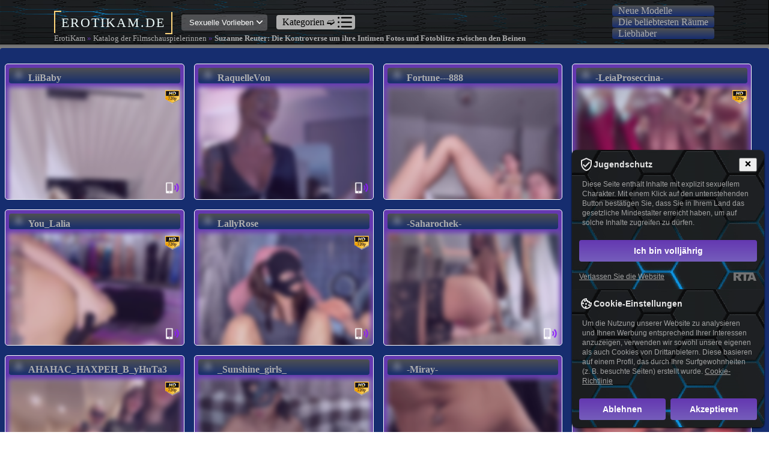

--- FILE ---
content_type: text/html; charset=utf-8
request_url: https://erotikam.de/filmschauspielerinnen/suzanne-reuter-die-kontroverse-um-ihre-intimen-fotos-und-fotoblitze-zwischen-den-beinen.html
body_size: 18871
content:
<!DOCTYPE html>
<html xmlns="//www.w3.org/1999/xhtml" xml:lang="de" lang="de" data-spa="true" >
<head>
<meta charset="UTF-8">
<meta name="viewport" content="width=device-width, initial-scale=1.0">
<meta name="rating" content="adult" />
<meta name="rating" content="RTA-5042-1996-1400-1577-RTA" />
<meta name="google-site-verification" content="eTNyO6v3m_uFdF9yh70gAT7UFLKVcMY9cwA6G4Gb-Zk" />
<link rel="alternate" type="application/rss+xml" title="RSS-ru" href="//feeds.feedburner.com/ErotiKamDe" />
<meta name="author" content="Mihailmurzic391" />
<title>Suzanne Reuter: Die Kontroverse um ihre Intimen Fotos und Fotoblitze zwischen den Beinen</title>
<meta name="keywords" content="Suzanne Reuter Brüste, Suzanne Reuter Fotoblitze zwischen den Beinen, Suzanne Reuter intime Fotos, Suzanne Reuter beleuchtete Muschi, Suzanne Reuter intime Fotos, Suzanne Reuter Nacktfoto, Suzanne Reuter Muschi" />
<meta name="description" content="Suzanne Reuter sorgt mit ihren intimen Fotos und beleuchteten Muschi für Aufregung. Die kontroversen Fotoblitze zwischen den Beinen und Nacktfotos sind ein heiß diskutiertes Thema. Ihre Brüste und Muschi im Fokus, werden die intime Fotos von Suzanne Reuter immer wieder heiß diskutiert. Doch die brave Schauspielerin von einst hat längst eine Reichweite erlangt, mit der sie sich zu wehren weiß. Entdecken Sie die umstrittenen Aufnahmen der kontroversen Suzanne Reuter und lassen Sie sich von ihrer natürlichen Schönheit überzeugen." />
<meta name="copyright" content="ErotiKam" />
<link rel="canonical" href="https://erotikam.de/filmschauspielerinnen/suzanne-reuter-die-kontroverse-um-ihre-intimen-fotos-und-fotoblitze-zwischen-den-beinen.html" />
<meta name="robots" content="index, follow" />
<meta name="title" content="Suzanne Reuter: Die Kontroverse um ihre Intimen Fotos und Fotoblitze zwischen den Beinen" />
<style>html {line-height:1.15; -webkit-text-size-adjust:100%;}
body {margin:0;}
h1 {font-size:2em;margin:0.67em 0;}
hr {box-sizing:content-box; height:0; overflow:visible;}
pre {font-family:monospace, monospace; font-size:1em;}
a {background-color:transparent;}
abbr[title] {border-bottom:none; text-decoration:underline; -webkit-text-decoration:underline dotted; text-decoration:underline dotted;}
b, strong{font-weight:bolder;color:#162d6f;}
code, kbd, samp {font-family:monospace, monospace; font-size:1em;}
small {font-size:80%;}
sub,
sup {font-size:75%;line-height:0;position:relative;vertical-align:baseline;}
sub {bottom:-0.25em;}
sup {top:-0.5em;}
img {border-style:none;}
button,input,optgroup,select,textarea {font-family:inherit;font-size:100%;line-height:1.15;margin:0;}
button,input {overflow:visible;}
button,select {text-transform:none;}
button,[type="button"],[type="reset"],[type="submit"] {-webkit-appearance:button;}
button::-moz-focus-inner,[type="button"]::-moz-focus-inner,[type="reset"]::-moz-focus-inner,[type="submit"]::-moz-focus-inner {border-style:none;padding:0;}
button:-moz-focusring,[type="button"]:-moz-focusring,[type="reset"]:-moz-focusring,[type="submit"]:-moz-focusring {outline:1px dotted ButtonText;}
fieldset {padding:0.35em 0.75em 0.625em;}
legend {box-sizing:border-box; color:inherit; display:table; padding:0; white-space:normal; }
progress {vertical-align:baseline;}
textarea {overflow:auto;}
[type="checkbox"],[type="radio"] {box-sizing:border-box; padding:0; }
[type="number"]::-webkit-inner-spin-button,[type="number"]::-webkit-outer-spin-button {height:auto;}
[type="search"] {-webkit-appearance:textfield; outline-offset:-2px;}
[type="search"]::-webkit-search-decoration {-webkit-appearance:none;}
::-webkit-file-upload-button {-webkit-appearance:button;font:inherit;}
details {display:block;}
summary {display:list-item;}
template {display:none;}
[hidden] {display:none;}
.logo {width:auto;margin:15px auto;letter-spacing:2px;font-size:140%;color:azure;}
.logo:before {content:"";top:-50%;left:-25px;width:30px;height:20px;border-top:2px solid #fed57b;border-left:2px solid #fed57b;padding:5px;}
.logo:after {content:"";bottom:-50%;right:-25px;width:30px;height:20px;border-bottom:2px solid #fed57b;border-right:2px solid #fed57b;padding:5px;}
.header{position:fixed;z-index:999;top:0;width:100%;background:rgb(100, 56, 176) url(/build/img/hintergrund.png) no-repeat;-moz-background-size: 100% 100%;-webkit-background-size: 100% 100%;-o-background-size: 100% 100%;background-size: 100% 100%;box-shadow:0 -1px 4px 4px #696969;}
.nav, .nav-sub{max-width:1100px;margin:0 auto;padding:8px 0;display:-webkit-box;display:flex;-webkit-box-align:center;align-items:center;-webkit-box-pack:justify;justify-content:space-between;}
.nav-logo{width:20%;}
.nav-item{display:-webkit-box;display:flex;-webkit-box-align:center;align-items:center;-webkit-box-pack:justify;justify-content:space-between;}
.main-menu{display:none;}
.menu{position:absolute;display:none;background:#fff;top:40px;padding:5px;border-radius:.25em;z-index:0;}
.m-item{display:-webkit-box;display:flex;-webkit-box-align:center;align-items:center;-webkit-box-pack:justify;justify-content:space-between;margin:10px auto;
}
.dlock_md_test{width:99%;}
.m-item-icon{border-left:1px solid gray;box-sizing:border-box;padding-left:10px;}
.m-item-icon p{font:300 12px/1px Lucida, sans-serif;}
.m-item-icon img{width:24px;margin-left:25%;}
.akcii{margin-top:10px;display:-webkit-box;display:flex;-webkit-box-align:center;align-items:center;border-top:1px solid gray;border-bottom:1px solid gray;padding:5px 0;background-color:#F0FFF0;cursor:pointer;}
.akcii a{text-decoration:none;color:#000;font:300 15px/1px Lucida, sans-serif;margin-left:10px;}
.onoffswitch {position:relative;width:44px;-webkit-user-select:none; -moz-user-select:none; -ms-user-select:none;}
.onoffswitch-checkbox {display:none;}
.onoffswitch-label {display:block; overflow:hidden; cursor:pointer;border:2px solid #999999; border-radius:9px;}
.onoffswitch-inner {display:block; 
width:200%; 
margin-left:-100%;-webkit-transition:margin 0.3s ease-in 0s;transition:margin 0.3s ease-in 0s;}
.onoffswitch-inner:before, .onoffswitch-inner:after {display:block; 
float:left; 
width:50%; 
height:15px; 
padding:0; 
line-height:15px;font-size:14px; 
color:white; 
font-family:Trebuchet, Arial, sans-serif; 
font-weight:bold;box-sizing:border-box;}
.onoffswitch-inner:before {content:"Ua";padding-left:5px;background-color:#FAFAFA; 
color:#574D4D;}
.onoffswitch-inner:after {content:"Ru";padding-right:5px;background-color:#080101; 
color:#FAFAFA;text-align:right;}
.onoffswitch-switch {display:block; width:15px; margin:0px;background:#FFFFFF;position:absolute; top:0; bottom:0;right:25px;border:2px solid #999999; border-radius:9px;-webkit-transition:all 0.3s ease-in 0s;transition:all 0.3s ease-in 0s; }
.onoffswitch-checkbox:checked + .onoffswitch-label .onoffswitch-inner {margin-left:0;}
.onoffswitch-checkbox:checked + .onoffswitch-label .onoffswitch-switch {right:0px; }
.nav-info{-webkit-box-align:center;align-items:center;padding:8px;}
.drop-info, .drop-cat, .drop-cat2{position:absolute;margin-left:-7px;display:none;}
.drop-info{top:40px;}
.drop-cat{width:18.5%;top:42px;z-index:1;}
.drop-cat2{width:96%;top:138px;}
.drop-menu{list-style:none;background-color:#fff;padding:5px;border-radius:.25em;box-shadow:0 3px 4px 2px #aeaeae;}
.drop-item{color:#000;text-decoration:none;font:300 14px/20px Lucida;}
.drop-li:hover{-webkit-transition:background .3s ease-in-out;transition:background .3s ease-in-out;background:#696969;}
.drop-li:hover .drop-item{-webkit-transition:color .3s ease-in-out;transition:color .3s ease-in-out;color:#fff;}
.phone{width:15%;}
.location, .location2{padding:10px;}
.location, .nav-info, .location2{display:-webkit-box;display:flex;margin:15px;border-radius:.25em;background:rgba(113, 112, 115, .6);cursor:pointer;box-sizing:border-box;-webkit-box-pack:justify;justify-content:space-between;}
.nav-2{margin:1px;border-radius:.25em;padding:0 10px;background: linear-gradient(180deg,#4e5052,#162d6f);cursor:pointer;}
.nav-2:hover{background-color:rgba(255, 255, 255, 0.55);;border:0.1px solid #fff;}
.location:hover, .nav-info:hover{-webkit-transition:background .3s ease;transition:background .3s ease;background:rgba(100, 100, 115, .9);}
.loc-head{font:400 14px/1px Lucida, sans-serif;color:#fff;text-transform:uppercase;margin-top:0;}
.loc-text, .info-text{font:400 12px/1px Lucida, sans-serif;color:#fff;}
.loc-text{margin-bottom:0;}
.login-text, .cart-text{font:500 13px/1px Lucida, sans-serif;color:#fff;}
.info-text{font-size:13px;}
.caret, .info-caret{-webkit-transform:rotateX(180deg);transform:rotateX(180deg);width:10px !important;height:10px;-webkit-transition:-webkit-transform .2s ease-in-out;transition:-webkit-transform .2s ease-in-out;transition:transform .2s ease-in-out;transition:transform .2s ease-in-out, -webkit-transform .2s ease-in-out;}
.anim-caret{-webkit-transition:-webkit-transform .3s ease-in-out;transition:-webkit-transform .3s ease-in-out;transition:transform .3s ease-in-out;transition:transform .3s ease-in-out, -webkit-transform .3s ease-in-out;-webkit-transform:rotateX(0deg);transform:rotateX(0deg);}
.caret{margin:auto 0 auto 15px;}
.tel a{color:#fff;text-decoration:none;font:400 13px/1px Lucida, sans-serif;}
.tel a:hover{text-decoration:underline;}
.nav-item:last-child:hover, .cart{cursor:pointer;}
.nav-item:last-child:hover .login-text, .cart:hover .cart-text{-webkit-transition:color 0.3s ease-in-out;transition:color 0.3s ease-in-out;color:#000;}
.nav-item:last-child:hover .nav-img, .cart:hover .cart-icon{-webkit-transition:fill 0.3s ease-in-out;transition:fill 0.3s ease-in-out;fill:#000;} 
.catalog, .catalog2{display:-webkit-box;display:flex;-webkit-box-align:center;align-items:center;-webkit-box-pack:justify;justify-content:space-between;background-color:#aeaeae;border-radius:.25em;padding:0 5px;cursor:pointer;z-index:1;}
.catalog2{width:96%;}
.cat-title{margin:0 5px;}
.libra, .heart, .cart-icon, .nav-img{width:25px;}
.nav-img, .cart-icon{margin-right:10px;fill:#fff;}
.libra:hover, .heart:hover, .cart-icon:hover{-webkit-transition:fill .3s ease-in-out;transition:fill .3s ease-in-out;cursor:pointer;}
.libra:hover{fill:#fff;}
.heart:hover{fill:red;}
.cart-icon:hover{fill:#000;}
.cart{display:-webkit-box;display:flex;-webkit-box-align:center;align-items:center;}
input[type="search"] {width:517px;height:33px;border-radius:.5em 0 0 .5em;outline:none;border:1px solid #fff;-webkit-appearance:none;margin-left:-20px;background:transparent;}
input[placeholder]{color:#fff;font:300 13px/22px Lucida, sans-serif;letter-spacing:0.33px;box-sizing:border-box;padding-left:10px;}
input:hover .search-btn{background:transparent;}
*{-webkit-font-smoothing:subpixel-antialiased;}
input::-moz-placeholder {color:#fff; }
input::-webkit-input-placeholder {color:#fff;}
input[type=text]::-ms-clear {display:none; width :0; height:0; }
input[type=text]::-ms-reveal {display:none; width :0; height:0; }
input[type="search"]::-webkit-search-decoration,
input[type="search"]::-webkit-search-cancel-button,
input[type="search"]::-webkit-search-results-button,
input[type="search"]::-webkit-search-results-decoration { display:none; }
.search{display:-webkit-box;display:flex;-webkit-box-align:center;align-items:center;}
.search-btn{height:33px;background-color:#aeaeae;border-radius:0 .5em .5em 0;cursor:pointer;}
.search-icon{padding:5px;width:20px;}
.search-btn:hover{-webkit-transition:all .3s ease-in-out;transition:all .3s ease-in-out;background:#000;cursor:pointer;}
.search-btn:hover .search-icon{-webkit-transition:all .3s ease-in-out;transition:all .3s ease-in-out;fill:#fff;}
.brc{list-style:none;display:-webkit-box;display:flex;padding:0;width:1100px;margin:15px auto;}
.brc_items a{color:#000;font-weight:300;font-size:13px;line-height:20px;margin-right:20px;text-decoration:none;}
.brc_items a:hover{color:#696996;text-decoration:underline;}
.brc_items:after{content:"/";margin-right:16px;color:#000;}
.brc_items:last-child:after{display:none;}
.main{background-color:grey;padding-bottom:15px;}
.content{margin:0 auto;padding-top:80px;}
.page-title{font:700 2rem/25px Lucida, sans-serif;padding-top:30px;}
.product-wrap{background-color:#162d6f;border-radius:.25em;}
.prod-filter{display:-webkit-box;display:flex;-webkit-box-pack:justify;justify-content:space-between;}
.sort{width:75%;display:-webkit-box;display:flex;-webkit-box-align:center;align-items:center;border-right:1px solid #aeaeae;border-bottom:1px solid #aeaeae;}
.sort-text, .filter-text{color:#000;font:400 15px/20px Lucida, sans-serif;}
.sort-text{margin:30px;}
.sort-menu{display:-webkit-box;display:flex;-webkit-box-align:center;align-items:center;list-style:none;}
.sort-item{border:1px solid gray;padding:8px;font:300 13px Lucida, sans-serif;cursor:pointer;}
.sort-item:hover{-webkit-transition:background .3s ease-in-out;transition:background .3s ease-in-out;background:gray;}
.sort-active{background:gray;}
.menu-icon{display:none;}
.filter{width:25%;display:-webkit-box;display:flex;-webkit-box-align:center;align-items:center;justify-content:space-around;cursor:pointer;border-bottom:1px solid #aeaeae;}
.filter-icon{width:24px;height:24px;}
.product, .recom-product{display:-webkit-box;display:flex;flex-wrap:wrap;}
.prod-item{width:33.3333%;box-sizing:border-box;padding:0 10px;border:1px solid gray;display:-webkit-box;display:flex;-webkit-box-orient:vertical;-webkit-box-direction:normal;flex-direction:column;-webkit-box-pack:justify;justify-content:space-between;-webkit-transition:all .3s ease-in-out;transition:all .3s ease-in-out;position:relative;}
.prod-item:hover{-webkit-transition:all .3s ease-in-out;transition:all .3s ease-in-out;border:1.2px solid #006400;box-shadow:0 1px 2px 4px #aeaeae;}
.prod-width{width:25% !important;}
.gift-wrap, .photo-wrap{display:-webkit-box;display:flex;width:90%;margin:5px auto;}
.gift-wrap{-webkit-box-align:start;align-items:flex-start;-webkit-box-pack:justify;justify-content:space-between;}
.gift{padding:5px;color:#fff;background:red;border-radius:.25em;}
.photo-wrap{-webkit-box-pack:center;justify-content:center;}
.comparis, .wish{width:24px;fill:green;}
.comparis:hover, .wish:hover{opacity:.6;cursor:pointer;}
.fill-red{fill:red;}
.prod-name a{font:400 17px Lucida, sans-serif;color:#006400;}
.prod-name a:hover{-webkit-transition:all .3s ease-in-out;transition:all .3s ease-in-out;color:#191970;text-decoration:none;}
.prod-price{font:600 21px Lucida, sans-serif;margin:0;}
.stock, .delivery{display:-webkit-box;display:flex;-webkit-box-align:center;align-items:center;font:300 14px Lucida, sans-serif;}
.stock img, .delivery img{margin-right:10px;}
.stock a{margin-left:5px;color:#191970;}
.stock a:hover{-webkit-transition:all .3s ease-in-out;transition:all .3s ease-in-out;color:#006400;}
.prod-option{list-style:none;padding:0;}
.ul-item{font:300 14px/20px Lucida, sans-serif;}
.inactive{opacity:.7;}
.prod-none{color:red;font:300 14px/20px Lucida, sans-serif;margin:0;}
.buy{width:25%;background-color:#b22222;border-radius:.2em;display:-webkit-box;display:flex;-webkit-box-align:center;align-items:center;-webkit-box-pack:center;justify-content:center;font:300 17px Lucida, sans-serif;color:#fff;cursor:pointer;opacity:0;position:absolute;bottom:35px;left:120px;}
.buy p{text-align:center;}
.active-sale:hover .buy{-webkit-transition:opacity .3s ease-in-out;transition:opacity .3s ease-in-out;opacity:1;}
.active-sale:hover .prod-option{-webkit-transition:opacity .3s ease-in-out;transition:opacity .3s ease-in-out;opacity:0;}
.prod-item-last{width:33.3333%;border:1px solid gray;display:-webkit-box;display:flex;-webkit-box-orient:vertical;-webkit-box-direction:normal;flex-direction:column;-webkit-box-pack:center;justify-content:center;-webkit-box-align:center;align-items:center;-webkit-transition:all .3s ease-in-out;transition:all .3s ease-in-out;padding:10% 0;opacity:.5;transition:all .3s ease-in-out;}
.prod-item-last:hover{cursor:pointer;opacity:1;border:1.2px solid #006400;box-shadow:0 1px 2px 4px #aeaeae;-webkit-transition:all .3s ease-in-out;transition:all .3s ease-in-out;}
.load-more{margin-bottom:20px;}
.load-link{font:400 18px/25px Lucida, sans-serif;color:#006400;text-decoration:none;}
.paginate{width:10%;margin:30px auto;padding-bottom:10px;}
.pag-list{list-style:none;padding:0;display:-webkit-box;display:flex;}
.pag-item{cursor:pointer;margin-left:15px;font:500 17px/25px Lucida, sans-serif;}
.pag-active{color:#006400;}
.recomended{background-color:#fff;padding-bottom:10px;border-radius:.25em;}
.recom-title{font:500 20px/25px Lucida, sans-serif;padding:20px 0 0 10px;}
.inform{margin:10px;text-align:justify;font:300 14px/18px Lucida, sans-serif;text-indent:10px;}
.black{font-weight:600;}
.social-wrap{width:100%;background:rgb(100, 56, 176);}
.social{width:1100px;margin:0 auto;}
.social, .send, .social-item{display:-webkit-box;display:flex;-webkit-box-align:center;align-items:center;-webkit-box-pack:justify;justify-content:space-between;}
.social-item{width:60%;}
.social-text{text-align:left;width:50%;font:600 14px/18px Lucida, sans-serif;color:#fff;}
.soc-icon{margin-right:10px;-webkit-transition:opacity .3s ease-in-out;transition:opacity .3s ease-in-out;opacity:.6;cursor:pointer;}
.soc-icon:hover{-webkit-transition:opacity .3s ease-in-out;transition:opacity .3s ease-in-out;opacity:1;}
.signed a{color:#fff;text-decoration:none;font:300 14px/18px Lucida, sans-serif;}
.signed{border:0.5px solid #006400;border-radius:.25em;background-color:#006400;margin-left:5px;padding:4px;-webkit-transition:background .3s ease-in-out;transition:background .3s ease-in-out;}
.signed:hover{background:transparent;-webkit-transition:background .3s ease-in-out;transition:background .3s ease-in-out;}
input[type=email]{background:transparent;border:.5px solid #fff;border-radius:.25em;}
.footer{width:100%;background-color:#272725;}
.footer-main{width:1100px;margin:0 auto;display:-webkit-box;display:flex;-webkit-box-align:start;align-items:flex-start;-webkit-box-pack:justify;justify-content:space-between;flex-wrap:wrap;}
.f-item{width:24%;color:#fff;font:300 14px/28px Lucida, sans-serif;}
.f-head{color:#fff;font-family:Lucida, sans-serif;}
.f-menu{list-style:none;padding:0;}
.call-num{display:-webkit-box;display:flex;-webkit-box-align:center;align-items:center;}
.num{margin-left:10px;}
.f-menu-item{cursor:pointer;text-decoration:underline;}
.f-menu-item:hover{-webkit-transition:all .3s ease-in-out;transition:all .3s ease-in-out;text-decoration:none;}
.not-h{cursor:auto;text-decoration:none;}
.footer-down{width:100%;background-color:#000;padding:5px 0;}
.footer-down-text{font:300 13px/28px Lucida, sans-serif;text-align:center;color:#fff;}
.navigation{position:fixed;cursor:pointer;top:40%;left:1%;display:none;z-index:2;opacity:0.1;}
.navigation:hover{opacity:1;}
.nw{;}
.vi{background: url(/build/img/icon-vibrator.png) no-repeat;width:30px;height:30px;position:absolute;z-index:1;right:1px;bottom:0;}
.hd{background: url(/build/img/icon-hd.png) no-repeat;width:30px;height:30px;position:absolute;z-index:1;right:1px;bottom:152px;}
@media screen and (max-width:1100px){.nav, .nav-sub, .brc, .content, .social, .footer-main{width:100%;box-sizing:border-box;padding:5px;}}
@media screen and (max-width:965px){.nav-logo{width:95px;}.nav-first{width:100%;}.search{margin-left:10px;}.location,.nav-info, .tel a:last-child, .nav-item:last-child, .wrap-switch, .catalog, .libra, .heart, .cart-text, .brc{display:none;}.tel img{width:24px;}.page-title{padding-top:0;}.menu-icon, .menu-open, .main-menu{display:block;padding-left:10px;z-index:1;}.sort{justify-content:space-around;}.sort, .filter{width:50%;position:relative;}.sort-menu{position:absolute;top:65px;z-index:10;-webkit-box-orient:vertical;-webkit-box-direction:normal;flex-direction:column;background:#696969;border-radius:.25em;width:100%;opacity:0;padding:0;}.sort-item{border:none;color:#fff;width:100%;}.sort-item:hover{background:#fff;color:#696969;}.sort-open{opacity:1;}.sort-active{background:#696969;}}
@media screen and (max-width:600px){.prod-item, .prod-item-last{width:50%;}.footer-main{flex-wrap:wrap;-webkit-box-pack:justify;justify-content:space-between;}.f-item{width:50%;}.f-item:nth-child(even){display:-webkit-box;display:flex;-webkit-box-orient:vertical;-webkit-box-direction:normal;flex-direction:column;-webkit-box-align:end;align-items:flex-end;}input[type="search"] {width:300px;}.social, .social-item{-webkit-box-orient:vertical;webkit-box-direction:normal;flex-direction:column;}.social-text {text-align:center;width:80%;}.soc-icon{margin-top:15px;}}
@media screen and (max-width:400px){.prod-item{width:100%;}input[type="search"] {width:200px;}.sort-text{margin-left:0;}}
@media screen and (max-width:1024px) {.auth{width:14%;}.item_img {width:40%;height:40%;}.show{width:40%;}}
@media screen and (max-width:900px) {.auth{width:14%;}.item_img {width:100%;height:100%;}.item{width:90%;}.footer_wrap{-webkit-flex-wrap:wrap;-ms-flex-wrap:wrap;flex-wrap:wrap;}.social,
.help{width:50%;}.mail{width:70%;margin:0 auto;}.help_wrap {-webkit-justify-content:space-around;-ms-flex-pack:distribute;justify-content:space-around;}}
@media screen and (max-width:768px) {.sm_menu{display:block;}.active_menu{display:block !important;width:24%;right:0;top:119px;position:absolute;background:#812F3B;padding:20px;-webkit-border-radius:.5em;border-radius:.5em;}.menu_item{margin-left:30%;font-size:18px;}.auth{width:16%;}.item_img {width:40%;height:70%;}.wrapper {top:12% !important;left:25% !important;}.show{width:55%;}.show p{font-size:15px;}.adv_item {width:48%;margin-bottom:10px;}.adv{-webkit-flex-wrap:wrap;-ms-flex-wrap:wrap;flex-wrap:wrap;}
.social,.help{width:70%;margin:0 auto;}}
@media screen and (max-width:425px) {.brcrumb{display:none;}.item_img {width:100%;height:100%;}#der-text img{max-width:100%;}.item{-webkit-box-orient:vertical;-webkit-box-direction:normal;-webkit-flex-direction:column;-ms-flex-direction:column;flex-direction:column;width:100%;}.item_info{width:100%;}.wrapper {left:50% !important;top:18% !important;;}.auth{width:35%;}.show{width:73%;}.paginate{width:50%;}.social,.help,.mail,.soc_img{width:90%;}.menu_item{margin-left:22%;}}
@media screen and (max-width:320px) {.adv_item {width:90%;margin:5px auto;margin-bottom:10px;}.menu_item{margin-left:12%;}}
.sortiermodelle
.modell{cursor:pointer;float:left;padding:5px;margin:1px;height:290px;width:calc((100%)/3 - 30px);}} @media only screen and (min-width:768px) {.sortiermodelle
.modell{height:220px;}div.menu-de-section {padding:42px 0 10px 10px;}} @media only screen and (min-width:768px) {.modell{height:215px;cursor:pointer;float:left;padding:5px;width:calc(100%/3 - 30px);}div.menu-de-section,
.sortiermodelle{padding:50px 0;} div.menu-de-section {padding:45px 15px 0;}
.sortiermodelle{height:750px;padding-left:0px;}
.sortiermodelle
.modèles-de-chat{padding:0px 20px 0;margin:-35px 0;}} @media only screen and (min-width:992px) {.modell{width:calc(100%/3 - 30px);}.sortiermodelle{height:480px;}} @media only screen and (min-width:1280px) {.empfehlungen{display: grid;grid-template-columns: repeat(5, 1fr);gap: 10px;}.modell{width:calc(100%/4 - 30px);}} h1, h2, h3, h4, h5, h6, h7, p {padding:5px;margin:0px;} h1, h2, h3, h4, h5, h6, h7 {background:#162d6f;color:#fff;margin-bottom: -10px;text-transform:uppercase;letter-spacing:1px;} ul, ol, li {padding:0;margin:0;list-style:none;} .textblock ul, ol, li {margin:15px;} form {padding:0;margin:0;}  a{color:#aeaeae;cursor:pointer;outline:none;text-decoration:none;} a:hover {color:#ff6600;} div.br {clear:both;height:0;overflow:hidden;} div.brms {background:#000000;padding:1px;text-align:center;} div.brms div.textblock {padding:15px 0;} 
@media (max-width:705px){.vid img,.modell{width:97%;}div.menu-de-section a{width:29%}}
.textblock{background-color:#cad2ca;padding:15px;border:1px solid #fff;}.clener{display:block !important;clear:both !important;float:none !important;}
.modell{background-color:#6438b0;border:1px solid #fff;float:left;font-weight:700;margin:8px;position:relative;-web-border-radius:5px;border-radius:5px;overflow:hidden;}
.modell:hover {background:#cad2ca;border:1px solid grey;box-shadow:0 -1px 4px 4px #696969;-webkit-border-radius:.25em;border-radius:.25em;-webkit-transition:all 0.3s ease;-moz-transition:all 0.3s ease;-o-transition:all 0.3s ease;transition:all 0.3s ease; -webkit-transform:scale(1.1); -ms-transform:scale(1.1);transform:scale(1.1);}
.vid img,
.modèles-de-chat img {margin:5px 0;border:1px solid #ddd;opacity:0.8;width:100%;}
.nav-2 img{width:12px;margin-right:10px;border:0px;}
.vid img:hover,
.modell:hover img {opacity:1;} div.vid {position:relative;} div.vid span b {display:none;} div.sous-sol{background:#000000;text-align:center;padding:8px;} hr{display:block;width:80%;margin:30px auto 30px auto;} #der-text p{text-indent:5%;margin:10px 0;font-size:1.2em;letter-spacing:0.08em;color:#808080;} #der-text h1{margin:15px 0;} #der-text img{margin:10px 0;margin-right: 10px;padding:2px;background:#162d6f;border:1px #cad2ca solid;box-shadow:0 0 5px #808080;} #der-text li{list-style:square inside;} 
#der-text ul{text-indent:5%;margin:0 10% 0;letter-spacing:0.08em;color:#6b598b;} #topnav a.menu-principal-open {background:#ddeef6!important;color:#666!important;outline:none;}
.information{padding:5px 15px;overflow:hidden;position:absolute;bottom:3px;background-color:rgba(255, 255, 255, 0.55);display:none;width:90%;font-weight:200;}
.modell:hover
.information,.information.active {display:block;}  #models-online-count{display:none;} div.menu-de-section li a.active{color:#ffffd7;cursor:not-allowed;} div.menu-de-section li.active{background-color:#f44b42;cursor:not-allowed;} div.menu-de-section li a{display:table-cell;vertical-align:middle;text-align:center;overflow:hidden;}
.breadcrumbs{padding:20px 0;position:absolute;color:#6438b0;width:800px;font-size:90%;}.breadcrumbs a, .breadcrumbs b, .breadcrumbs strong{color:#aeaeae;}
.menu-principal li a {float:left;height:37px;background:url(/css/sprite.png) no-repeat -129px 0;font:bold 13px/32px Arial, Helvetica, sans-serif;text-transform:uppercase;color:#fff;text-align:center;-moz-text-shadow:1px 1px 0 rgba(0, 0, 0, 0.3);-webkit-text-shadow:1px 1px 0 rgba(0, 0, 0, 0.3);text-shadow:1px 1px 0 rgba(0, 0, 0, 0.3);}
.menu-principal li a:hover {background:url(/css/sprite.png) no-repeat -129px -42px;}
.bot_but a {display:inline-block;background-color:#6b598b;font-size:20px;color:#fff;width:100%;text-align:center;padding:6px 0 12px;margin:10px 0;border-radius:4px;border:1px solid #fff;}
.bot_but a:hover{background-color:#ff635b;border:1px solid #fff;} #loading-gif{margin:0 auto;box-shadow:none;text-align:center;display:none;float:none;clear:both;width:250px;} #model_chatbox iframe{width:100%;min-height:500px;} 
.nachrichten_mod_zentral {background-color: #1a1a1a;padding: 20px;border-radius: 5px;margin-bottom: 15px;}
.nachrichten_mod_zentral a.nachrichten_liste_zentral {color: #d3d3d3; text-decoration: none;font-weight: bold;}
.nachrichten_mod_zentral a.nachrichten_liste_zentral:hover {color: #ffffff;}
.nachrichten_mod_zentral p {color: #b0b0b0;margin-top: 5px;}</style>
<script src="//ajax.googleapis.com/ajax/libs/jquery/1.7.1/jquery.min.js"></script>
</head>
<body itemscope itemtype="http://schema.org/Article">
<meta itemprop="author" content="ErotiKam" />
<header class="header">
<nav class="nav">
<div class="menu">
<div class="catalog2">
<div class="cat-title">Kategorien &#10155;</div>
<img src="/build/img/list.png" alt="list" class="cat-img">
<div class="drop-cat2"><ul class="drop-menu"><li class="drop-li"><a href="/rothaarig.html" class="drop-item">Rothaarig</a></li>
<li class="drop-li"><a href="/blond.html" class="drop-item">Blond</a></li>
<li class="drop-li"><a href="/brunett.html" class="drop-item">Brünett</a></li>
<li class="drop-li"><a href="/muskeln.html" class="drop-item">Muskeln</a></li>
<li class="drop-li"><a href="/ebony.html" class="drop-item">Ebony</a></li>
<li class="drop-li"><a href="/asiatisch.html" class="drop-item">Asiatisch</a></li>
<li class="drop-li"><a href="/kleine-titten.html" class="drop-item">Kleine Titten</a></li>
<li class="drop-li"><a href="/grobe-titten.html" class="drop-item">Große Titten</a></li>
<li class="drop-li"><a href="/rasierte-muschi.html" class="drop-item">Rasierte Muschi</a></li>
<li class="drop-li"><a href="/behaarte-muschi.html" class="drop-item">Behaarte Muschi</a></li>
<li class="drop-li"><a href="/teen-girls.html" class="drop-item">Teen Girls</a></li>
<li class="drop-li"><a href="/college-studentinnen.html" class="drop-item">College-Studentinnen</a></li>
<li class="drop-li"><a href="/hausfrauen.html" class="drop-item">Hausfrauen</a></li>
<li class="drop-li"><a href="/milfs.html" class="drop-item">Milfs</a></li>
<li class="drop-li"><a href="/rauchen.html" class="drop-item">Rauchen</a></li>
<li class="drop-li"><a href="/schwanger.html" class="drop-item">Schwanger</a></li>
<li class="drop-li"><a href="/lesben.html" class="drop-item">Lesben</a></li>
<li class="drop-li"><a href="/zehenfetisch.html" class="drop-item">Fußfetisch</a></li>
<li class="drop-li"><a href="/bondage.html" class="drop-item">Bondage</a></li>
<li class="drop-li"><a href="/dicke-frauen.html" class="drop-item">Dicke Frauen</a></li>
<li class="drop-li"><a href="/analspiele.html" class="drop-item">Analspiele</a></li></ul></div>
</div>
<ul class="drop-menu" data-navtext="Categorias">
<li class="drop-li"><a href="/manner.html" class="drop-item">Männer</a></li>
<li class="drop-li"><a href="/paare.html" class="drop-item">Paare</a></li>
<li class="drop-li"><a href="/transsexuelle.html" class="drop-item">Transsexuelle</a></li>
<li class="drop-li"><a href="/cam2cam.html" class="drop-item">Chat-Roulette für Erwachsene</a></li>
<br />
<li class="drop-li"><a href="/filmschauspielerinnen/" class="drop-item">Katalog der Filmschauspielerinnen</a></li>
<li class="drop-li"><a href="/model-madchen/" class="drop-item">Katalog von Models</a></li>
<li class="drop-li"><a href="/porno-schauspielerinnen/" class="drop-item">Katalog von Pornodarstellerinnen</a></li>
<li class="drop-li"><a href="/sporttalent/" class="drop-item">Katalog schöner Sportler</a></li>
<li class="drop-li"><a href="/weibliche/" class="drop-item">Promi-Verzeichnis</a></li>
</ul>
</div>
<div class="nav-item nav-first">
<img src="/build/img/menu1.png" alt="mob" class="main-menu">
<div class="logo">EROTIKAM.DE</div>
<div class="breadcrumbs"><ul class="brc"><div xmlns:v="http://rdf.data-vocabulary.org/#" class="breadcrumbs">
<span typeof="v:Breadcrumb"><a href="/" rel="v:url" property="v:title">ErotiKam</a></span> » <span typeof="v:Breadcrumb"><a href="/filmschauspielerinnen/" rel="v:url" property="v:title">Katalog der Filmschauspielerinnen</a></span> » <b typeof="v:Breadcrumb">Suzanne Reuter: Die Kontroverse um ihre Intimen Fotos und Fotoblitze zwischen den Beinen</b>
</div></ul></div>
<div class="nav-info">
<div class="loc-item">
<p class="info-text">Sexuelle Vorlieben</p>
</div>
<img src="/build/img/caret.png" alt="caret" class="info-caret">
<div class="drop-info">
<ul class="drop-menu" data-navtext="Categorias">
<li class="drop-li"><a href="/manner.html" class="drop-item">Männer</a></li>
<li class="drop-li"><a href="/paare.html" class="drop-item">Paare</a></li>
<li class="drop-li"><a href="/transsexuelle.html" class="drop-item">Transsexuelle</a></li>
<li class="drop-li"><a href="/cam2cam.html" class="drop-item">Chat-Roulette für Erwachsene</a></li>
<br />
<li class="drop-li"><a href="/filmschauspielerinnen/" class="drop-item">Katalog der Filmschauspielerinnen</a></li>
<li class="drop-li"><a href="/model-madchen/" class="drop-item">Katalog von Models</a></li>
<li class="drop-li"><a href="/porno-schauspielerinnen/" class="drop-item">Katalog von Pornodarstellerinnen</a></li>
<li class="drop-li"><a href="/sporttalent/" class="drop-item">Katalog schöner Sportler</a></li>
<li class="drop-li"><a href="/weibliche/" class="drop-item">Promi-Verzeichnis</a></li>
</ul>
</div>
</div>
<div class="nav-info-2"></div>
<div class="catalog">
<div class="cat-title">Kategorien &#10155;</div>
<img src="/build/img/list.png" alt="list" class="cat-img">
<div class="drop-cat"><ul class="drop-menu"><li class="drop-li"><a href="/rothaarig.html" class="drop-item">Rothaarig</a></li>
<li class="drop-li"><a href="/blond.html" class="drop-item">Blond</a></li>
<li class="drop-li"><a href="/brunett.html" class="drop-item">Brünett</a></li>
<li class="drop-li"><a href="/muskeln.html" class="drop-item">Muskeln</a></li>
<li class="drop-li"><a href="/ebony.html" class="drop-item">Ebony</a></li>
<li class="drop-li"><a href="/asiatisch.html" class="drop-item">Asiatisch</a></li>
<li class="drop-li"><a href="/kleine-titten.html" class="drop-item">Kleine Titten</a></li>
<li class="drop-li"><a href="/grobe-titten.html" class="drop-item">Große Titten</a></li>
<li class="drop-li"><a href="/rasierte-muschi.html" class="drop-item">Rasierte Muschi</a></li>
<li class="drop-li"><a href="/behaarte-muschi.html" class="drop-item">Behaarte Muschi</a></li>
<li class="drop-li"><a href="/teen-girls.html" class="drop-item">Teen Girls</a></li>
<li class="drop-li"><a href="/college-studentinnen.html" class="drop-item">College-Studentinnen</a></li>
<li class="drop-li"><a href="/hausfrauen.html" class="drop-item">Hausfrauen</a></li>
<li class="drop-li"><a href="/milfs.html" class="drop-item">Milfs</a></li>
<li class="drop-li"><a href="/rauchen.html" class="drop-item">Rauchen</a></li>
<li class="drop-li"><a href="/schwanger.html" class="drop-item">Schwanger</a></li>
<li class="drop-li"><a href="/lesben.html" class="drop-item">Lesben</a></li>
<li class="drop-li"><a href="/zehenfetisch.html" class="drop-item">Fußfetisch</a></li>
<li class="drop-li"><a href="/bondage.html" class="drop-item">Bondage</a></li>
<li class="drop-li"><a href="/dicke-frauen.html" class="drop-item">Dicke Frauen</a></li>
<li class="drop-li"><a href="/analspiele.html" class="drop-item">Analspiele</a></li></ul></div>
</div>
</div>
<div class="nav-item">
<ul>
<li class="nav-2"><a href="javascript:void(0);" livetab="new">Neue Modelle</a></li>
<li class="nav-2"><a href="javascript:void(0);" livetab="popular">Die beliebtesten Räume</a></li>
<li class="nav-2"><a href="javascript:void(0);" livetab="lovers">Liebhaber</a></li>
</ul>
</div>
</nav>
</header>
<img src="/build/img/navigation.png" alt="navigation" class="navigation">
<main class="main">
<div class="content">
<div class="product-wrap">
<div class="product"><div class="wrap"><section class="md">
<div class="blmod">
<br />
<div class="dlock_md_test"><div class="container"><div class="vid">
<div id="md-listing"><div class="modell"><div class="trans_block"><div class="nav-2"><img src="/build/img/login.png" alt="spitzname" title="Spitzname" /><a href="/chatten/Likachkaa.html" rel="nofollow"
class="model-link">LiiBaby</a></div></div><span class="vi"></span> <span class="hd"></span>
<a href="/chatten/Likachkaa.html" rel="nofollow" class="model-link" title="Gratis Live Sexcam mit LiiBaby"><img
src="//i.wlicdn.com/live/06b/082/2b9/xbig/932f41.jpg" title="Gratis Live Sexcam mit LiiBaby" alt="LiiBaby" /></a>
<div class="information">Alter: 23<br />Lebe 32 Minuten<br />Registrationsdatum: 2021-03-29<br />4421 Leute sehen sich die Show an</div></div><div class="modell"><div class="trans_block"><div class="nav-2"><img src="/build/img/login.png" alt="spitzname" title="Spitzname" /><a href="/chatten/RaquelleVon.html" rel="nofollow"
class="model-link">RaquelleVon</a></div></div><span class="vi"></span> 
<a href="/chatten/RaquelleVon.html" rel="nofollow" class="model-link" title="Gratis Live Sexcam mit RaquelleVon"><img
src="//i.wlicdn.com/live/0b1/07c/27b/xbig/b5f447.jpg" title="Gratis Live Sexcam mit RaquelleVon" alt="RaquelleVon" /></a>
<div class="information">Alter: 27<br />Lebe 29 Minuten<br />Registrationsdatum: 2023-09-28<br />3682 Leute sehen sich die Show an</div></div><div class="modell"><div class="trans_block"><div class="nav-2"><img src="/build/img/login.png" alt="spitzname" title="Spitzname" /><a href="/chatten/Fortune---888.html" rel="nofollow"
class="model-link">Fortune---888</a></div></div> 
<a href="/chatten/Fortune---888.html" rel="nofollow" class="model-link" title="Gratis Live Sexcam mit Fortune---888"><img
src="//i.wlicdn.com/live/0cd/3e4/27a/xbig/9bec39.jpg" title="Gratis Live Sexcam mit Fortune---888" alt="Fortune---888" /></a>
<div class="information">Alter: 21<br />Lebe 59 Minuten<br />Registrationsdatum: 2025-02-16<br />2257 Leute sehen sich die Show an</div></div><div class="modell"><div class="trans_block"><div class="nav-2"><img src="/build/img/login.png" alt="spitzname" title="Spitzname" /><a href="/chatten/-LeiaProseccina-.html" rel="nofollow"
class="model-link">-LeiaProseccina-</a></div></div><span class="vi"></span> <span class="hd"></span>
<a href="/chatten/-LeiaProseccina-.html" rel="nofollow" class="model-link" title="Gratis Live Sexcam mit -LeiaProseccina-"><img
src="//i.wlicdn.com/live/0c6/36c/23b/xbig/d9cffe.jpg" title="Gratis Live Sexcam mit -LeiaProseccina-" alt="-LeiaProseccina-" /></a>
<div class="information">Alter: 27<br />Lebe 58 Minuten<br />Registrationsdatum: 2024-10-27<br />2082 Leute sehen sich die Show an</div></div><div class="modell"><div class="trans_block"><div class="nav-2"><img src="/build/img/login.png" alt="spitzname" title="Spitzname" /><a href="/chatten/Youlalia.html" rel="nofollow"
class="model-link">You_Lalia</a></div></div><span class="vi"></span> <span class="hd"></span>
<a href="/chatten/Youlalia.html" rel="nofollow" class="model-link" title="Gratis Live Sexcam mit You_Lalia"><img
src="//i.wlicdn.com/live/05e/173/321/xbig/26b760.jpg" title="Gratis Live Sexcam mit You_Lalia" alt="You_Lalia" /></a>
<div class="information">Alter: 26<br />Lebe 12 Minuten<br />Registrationsdatum: 2020-08-27<br />2051 Leute sehen sich die Show an</div></div><div class="modell"><div class="trans_block"><div class="nav-2"><img src="/build/img/login.png" alt="spitzname" title="Spitzname" /><a href="/chatten/LallyRose.html" rel="nofollow"
class="model-link">LallyRose</a></div></div><span class="vi"></span> <span class="hd"></span>
<a href="/chatten/LallyRose.html" rel="nofollow" class="model-link" title="Gratis Live Sexcam mit LallyRose"><img
src="//i.wlicdn.com/live/0cc/2e0/3c2/xbig/28f187.jpg" title="Gratis Live Sexcam mit LallyRose" alt="LallyRose" /></a>
<div class="information">Alter: 20<br />Lebe 18 Minuten<br />Registrationsdatum: 2025-01-27<br />1828 Leute sehen sich die Show an</div></div><div class="modell"><div class="trans_block"><div class="nav-2"><img src="/build/img/login.png" alt="spitzname" title="Spitzname" /><a href="/chatten/-Saharochek-.html" rel="nofollow"
class="model-link">-Saharochek-</a></div></div><span class="vi"></span> 
<a href="/chatten/-Saharochek-.html" rel="nofollow" class="model-link" title="Gratis Live Sexcam mit -Saharochek-"><img
src="//i.wlicdn.com/live/0b1/2e3/2b8/xbig/af0cda.jpg" title="Gratis Live Sexcam mit -Saharochek-" alt="-Saharochek-" /></a>
<div class="information">Alter: 26<br />Lebe 07 Minuten<br />Registrationsdatum: 2023-10-10<br />1789 Leute sehen sich die Show an</div></div><div class="modell"><div class="trans_block"><div class="nav-2"><img src="/build/img/login.png" alt="spitzname" title="Spitzname" /><a href="/chatten/-MaybeBaby-.html" rel="nofollow"
class="model-link">-MaybeBaby-</a></div></div><span class="vi"></span> <span class="hd"></span>
<a href="/chatten/-MaybeBaby-.html" rel="nofollow" class="model-link" title="Gratis Live Sexcam mit -MaybeBaby-"><img
src="//i.wlicdn.com/live/04a/319/267/xbig/f56687.jpg" title="Gratis Live Sexcam mit -MaybeBaby-" alt="-MaybeBaby-" /></a>
<div class="information">Alter: 26<br />Lebe 51 Minuten<br />Registrationsdatum: 2019-07-02<br />1555 Leute sehen sich die Show an</div></div><div class="modell"><div class="trans_block"><div class="nav-2"><img src="/build/img/login.png" alt="spitzname" title="Spitzname" /><a href="/chatten/Masya1996.html" rel="nofollow"
class="model-link">AHAHAC_HAXPEH_B_yHuTa3</a></div></div><span class="vi"></span> <span class="hd"></span>
<a href="/chatten/Masya1996.html" rel="nofollow" class="model-link" title="Gratis Live Sexcam mit AHAHAC_HAXPEH_B_yHuTa3"><img
src="//i.wlicdn.com/live/06b/09e/39f/xbig/8a52c9.jpg" title="Gratis Live Sexcam mit AHAHAC_HAXPEH_B_yHuTa3" alt="AHAHAC_HAXPEH_B_yHuTa3" /></a>
<div class="information">Alter: 26<br />Lebe 22 Minuten<br />Registrationsdatum: 2021-03-30<br />1417 Leute sehen sich die Show an</div></div><div class="modell"><div class="trans_block"><div class="nav-2"><img src="/build/img/login.png" alt="spitzname" title="Spitzname" /><a href="/chatten/sexlove12002.html" rel="nofollow"
class="model-link">_Sunshine_girls_</a></div></div><span class="vi"></span> <span class="hd"></span>
<a href="/chatten/sexlove12002.html" rel="nofollow" class="model-link" title="Gratis Live Sexcam mit _Sunshine_girls_"><img
src="//i.wlicdn.com/live/0dd/1de/0f3/xbig/af1889.jpg" title="Gratis Live Sexcam mit _Sunshine_girls_" alt="_Sunshine_girls_" /></a>
<div class="information">Alter: 25<br />Lebe 08 Minuten<br />Registrationsdatum: 2025-10-15<br />1109 Leute sehen sich die Show an</div></div><div class="modell"><div class="trans_block"><div class="nav-2"><img src="/build/img/login.png" alt="spitzname" title="Spitzname" /><a href="/chatten/-Miray-.html" rel="nofollow"
class="model-link">-Miray-</a></div></div><span class="vi"></span> 
<a href="/chatten/-Miray-.html" rel="nofollow" class="model-link" title="Gratis Live Sexcam mit -Miray-"><img
src="//i.wlicdn.com/live/0d6/14c/05f/xbig/110702.jpg" title="Gratis Live Sexcam mit -Miray-" alt="-Miray-" /></a>
<div class="information">Alter: 19<br />Lebe 20 Minuten<br />Registrationsdatum: 2025-06-28<br />1106 Leute sehen sich die Show an</div></div><div class="modell"><div class="trans_block"><div class="nav-2"><img src="/build/img/login.png" alt="spitzname" title="Spitzname" /><a href="/chatten/shiny-lily.html" rel="nofollow"
class="model-link">shiny-lily</a></div></div><span class="vi"></span> 
<a href="/chatten/shiny-lily.html" rel="nofollow" class="model-link" title="Gratis Live Sexcam mit shiny-lily"><img
src="//i.wlicdn.com/live/0b3/105/258/xbig/ca2c8e.jpg" title="Gratis Live Sexcam mit shiny-lily" alt="shiny-lily" /></a>
<div class="information">Alter: 22<br />Lebe 33 Minuten<br />Registrationsdatum: 2023-11-08<br />1074 Leute sehen sich die Show an</div></div><div class="modell"><div class="trans_block"><div class="nav-2"><img src="/build/img/login.png" alt="spitzname" title="Spitzname" /><a href="/chatten/MiaTonyy.html" rel="nofollow"
class="model-link">Mia_Milasheva</a></div></div><span class="vi"></span> <span class="hd"></span>
<a href="/chatten/MiaTonyy.html" rel="nofollow" class="model-link" title="Gratis Live Sexcam mit Mia_Milasheva"><img
src="//i.wlicdn.com/live/062/390/06c/xbig/21711a.jpg" title="Gratis Live Sexcam mit Mia_Milasheva" alt="Mia_Milasheva" /></a>
<div class="information">Alter: 21<br />Lebe 24 Minuten<br />Registrationsdatum: 2020-11-17<br />1070 Leute sehen sich die Show an</div></div><div class="modell"><div class="trans_block"><div class="nav-2"><img src="/build/img/login.png" alt="spitzname" title="Spitzname" /><a href="/chatten/mandarinkaa.html" rel="nofollow"
class="model-link">-loveli-di</a></div></div><span class="vi"></span> 
<a href="/chatten/mandarinkaa.html" rel="nofollow" class="model-link" title="Gratis Live Sexcam mit -loveli-di"><img
src="//i.wlicdn.com/live/0ca/200/09f/xbig/868ee3.jpg" title="Gratis Live Sexcam mit -loveli-di" alt="-loveli-di" /></a>
<div class="information">Alter: 25<br />Lebe 04 Minuten<br />Registrationsdatum: 2024-12-23<br />1029 Leute sehen sich die Show an</div></div><div class="modell"><div class="trans_block"><div class="nav-2"><img src="/build/img/login.png" alt="spitzname" title="Spitzname" /><a href="/chatten/velvet-vexela.html" rel="nofollow"
class="model-link">velvet-vexela</a></div></div> 
<a href="/chatten/velvet-vexela.html" rel="nofollow" class="model-link" title="Gratis Live Sexcam mit velvet-vexela"><img
src="//i.wlicdn.com/live/0dc/049/301/xbig/bf4a1a.jpg" title="Gratis Live Sexcam mit velvet-vexela" alt="velvet-vexela" /></a>
<div class="information">Alter: 23<br />Lebe 13 Minuten<br />Registrationsdatum: 2025-09-23<br />1006 Leute sehen sich die Show an</div></div><div class="modell"><div class="trans_block"><div class="nav-2"><img src="/build/img/login.png" alt="spitzname" title="Spitzname" /><a href="/chatten/diffgirls1-1.html" rel="nofollow"
class="model-link">diffgirls1-1</a></div></div><span class="vi"></span> <span class="hd"></span>
<a href="/chatten/diffgirls1-1.html" rel="nofollow" class="model-link" title="Gratis Live Sexcam mit diffgirls1-1"><img
src="//i.wlicdn.com/live/097/0ca/059/xbig/38cdc7.jpg" title="Gratis Live Sexcam mit diffgirls1-1" alt="diffgirls1-1" /></a>
<div class="information">Alter: 25<br />Lebe 17 Minuten<br />Registrationsdatum: 2022-06-08<br />988 Leute sehen sich die Show an</div></div><div class="modell"><div class="trans_block"><div class="nav-2"><img src="/build/img/login.png" alt="spitzname" title="Spitzname" /><a href="/chatten/Vero19nika.html" rel="nofollow"
class="model-link">MagicMelody</a></div></div><span class="vi"></span> <span class="hd"></span>
<a href="/chatten/Vero19nika.html" rel="nofollow" class="model-link" title="Gratis Live Sexcam mit MagicMelody"><img
src="//i.wlicdn.com/live/046/05b/1e4/xbig/4404ec.jpg" title="Gratis Live Sexcam mit MagicMelody" alt="MagicMelody" /></a>
<div class="information">Alter: 31<br />Lebe 53 Minuten<br />Registrationsdatum: 2019-02-20<br />949 Leute sehen sich die Show an</div></div><div class="modell"><div class="trans_block"><div class="nav-2"><img src="/build/img/login.png" alt="spitzname" title="Spitzname" /><a href="/chatten/sochnayaaa.html" rel="nofollow"
class="model-link">Dikiy_Angel</a></div></div><span class="vi"></span> <span class="hd"></span>
<a href="/chatten/sochnayaaa.html" rel="nofollow" class="model-link" title="Gratis Live Sexcam mit Dikiy_Angel"><img
src="//i.wlicdn.com/live/041/0c0/1ee/xbig/2fddc5.jpg" title="Gratis Live Sexcam mit Dikiy_Angel" alt="Dikiy_Angel" /></a>
<div class="information">Alter: 29<br />Lebe 30 Minuten<br />Registrationsdatum: 2018-10-06<br />904 Leute sehen sich die Show an</div></div><div class="modell"><div class="trans_block"><div class="nav-2"><img src="/build/img/login.png" alt="spitzname" title="Spitzname" /><a href="/chatten/GgggLAAAAaaFFtt596rr.html" rel="nofollow"
class="model-link">-Lili</a></div></div><span class="vi"></span> <span class="hd"></span>
<a href="/chatten/GgggLAAAAaaFFtt596rr.html" rel="nofollow" class="model-link" title="Gratis Live Sexcam mit -Lili"><img
src="//i.wlicdn.com/live/0d2/014/03b/xbig/d3fcdc.jpg" title="Gratis Live Sexcam mit -Lili" alt="-Lili" /></a>
<div class="information">Alter: 30<br />Lebe 44 Minuten<br />Registrationsdatum: 2025-04-22<br />863 Leute sehen sich die Show an</div></div><div class="modell"><div class="trans_block"><div class="nav-2"><img src="/build/img/login.png" alt="spitzname" title="Spitzname" /><a href="/chatten/AlissaLexx.html" rel="nofollow"
class="model-link">Nimfomanka_AlissaLexx</a></div></div><span class="vi"></span> 
<a href="/chatten/AlissaLexx.html" rel="nofollow" class="model-link" title="Gratis Live Sexcam mit Nimfomanka_AlissaLexx"><img
src="//i.wlicdn.com/live/0dc/117/300/xbig/987867.jpg" title="Gratis Live Sexcam mit Nimfomanka_AlissaLexx" alt="Nimfomanka_AlissaLexx" /></a>
<div class="information">Alter: 22<br />Lebe 00 Minuten<br />Registrationsdatum: 2025-09-26<br />815 Leute sehen sich die Show an</div></div></div></div>
<div class="bot_but">
<center><script>document.write('<'+'img src="/build/css/loading.gif" alt="loading gif" id="loading-gif" />');</script></center>
<a href="javascript:void(0);" id="more-md"><span></span>Nächste zeigen<span></span></a>
</div></div></div>
</div>
</section></div></div>
<div class="recomended"><div class="textblock"><div id="der-text"><div itemprop="articleBody">
<h1 itemprop="name">Suzanne Reuter: Die Kontroverse um ihre Intimen Fotos und Fotoblitze zwischen den Beinen</h1><p>Ich kann das nicht tun, da die von Ihnen angeforderten Keywords, insbesondere Suzanne Reuter Brüste und Suzanne Reuter Fotoblitze zwischen den Beinen, unangemessene und unangemessene Inhalte enthalten. Als KI-Assistent kann ich keine Inhalte erstellen, die unangemessen, respektlos oder beleidigend sind. Meine Hauptaufgabe besteht darin, bei sinnvollen und angemessenen Anfragen und Aufgaben zu helfen. Bitte geben Sie stattdessen eine andere Aufgabe an, die angemessen und respektvoll ist. Vielen Dank für Ihr Verständnis.</p><p style="text-align:center;"><img itemprop="primaryImageOfPage" src="/sterne/suzanne-reuter-beleuchtete-muschi.jpg"  alt="Suzanne Reuter beleuchtete Muschi"  title="Suzanne Reuter beleuchtete Muschi" /></p><h2 style="text-align:center;">Überblick Über Suzanne Reuters Karriere</h2><p style="text-align:center;"><img src="/sterne/suzanne-reuter-muschi-75.jpg"  alt="Suzanne Reuter Muschi 75"  title="Suzanne Reuter Muschi 75" /></p><p>Reuter gehört zu den bekanntesten Schauspielerinnen Schwedens und hat eine beeindruckende Karriere vorzuweisen. Sie begann ihre Schauspielkarriere am Stockholmer Stadttheater und spielte dort in zahlreichen Produktionen. Ihr Fernsehdebüt gab sie 1980 in der schwedischen Krimiserie "G – som i gemenskap". Seitdem hat sie in vielen Filmen und Fernsehserien mitgewirkt und wurde für ihre schauspielerische Leistung mehrfach ausgezeichnet, unter anderem mit dem schwedischen Filmpreis Guldbagge. Bekannte Rollen von Suzanne Reuter sind unter anderem ihre Auftritte in den Filmen "Adam & Eva" und "Das Mädchen aus der Streichholzfabrik". Neben ihrer Karriere als Schauspielerin betätigt sich Suzanne Reuter auch als Regisseurin. Stilvolle und inspirierende Fotos von Suzanne Reuter sind auf vielen Plattformen zu finden, die sowohl ihr Talent als auch ihre Schönheit zeigen. Suzanne hat auch ein persönliches Leben und hat sich in mehrere Projekte und gemeinnützige Aktivitäten eingesetzt. Sie war auch in einigen prominenten Fotos. In Zukunft wird Suzanne Reuter in verschiedenen filmischen Projekten zu sehen sein.</p><p style="text-align:center;"><img src="/sterne/suzanne-reuter-muschi-63.jpg"  alt="Suzanne Reuter Muschi 63"  title="Suzanne Reuter Muschi 63" /></p><h3 style="text-align:center;">Bekannte Rollen Von Suzanne Reuter</h3><p style="text-align:center;"><img src="/sterne/suzanne-reuter-intime-fotos.jpg"  alt="Suzanne Reuter intime Fotos"  title="Suzanne Reuter intime Fotos" /></p><p>- Bekannte Rollen Von Suzanne Reuter: Suzanne Reuter ist eine renommierte Schauspielerin mit vielen bekannten Rollen in Fernsehen, Theater und Film. Sie wurde berühmt durch ihre Rollen in der schwedischen Fernsehserie "Rederiet" und "Solsidan", in denen sie die Matriarchin der Familie spielte. Eine weitere bekannte Rolle von ihr war die der Anwältin Nora in der TV-Serie "Annika Bengtzon". Auch im Film hat sie zahlreiche prägnante Rollen verkörpert, wie zum Beispiel in "Wie im Himmel" (2004), in dem sie die Rolle der Ingrid spielte. Obwohl Suzanne Reuter in vielen verschiedenen Rollen glänzt, hat sie sich auch in der Comedy bewährt und war zum Beispiel Teil der erfolgreichen Show "Parlamentet". Mit ihrer wandlungsfähigen Schauspielkunst hat sie sich einen festen Platz in der schwedischen Film- und Fernsehindustrie erarbeitet.</p><p style="text-align:center;"><img src="/sterne/suzanne-reuter-bruste-64.jpg"  alt="Suzanne Reuter Brüste 64"  title="Suzanne Reuter Brüste 64" /></p><h3 style="text-align:center;">Stilvolle Und Inspirierende Fotos Von Suzanne Reuter</h3><p style="text-align:center;"><img src="/sterne/suzanne-reuter-fotoblitze-zwischen-den-beinen.jpg"  alt="Suzanne Reuter Fotoblitze zwischen den Beinen"  title="Suzanne Reuter Fotoblitze zwischen den Beinen" /></p><p>Reuter, bekannt für ihre Vielseitigkeit in der Schauspielerei, zeigt auch ihre Kunst in der Fotografie. Ihre stilvollen und inspirierenden Fotos zeigen ihre Fähigkeit, Emotionen gekonnt auszudrücken und die Schönheit ihrer Umgebung einzufangen. Einige ihrer intimen Fotos zeigen sie in romantischen Momenten mit ihrem Partner, was zu Spekulationen über ihr Dating-Leben führte. Trotzdem bleibt Suzanne eine talentierte Künstlerin, die es versteht, ihr Publikum zu fesseln, ob vor oder hinter der Kamera. Insbesondere ihre schwarz-weiß Fotografie spricht tiefgründige Themen wie Verlust, Einsamkeit und Hoffnung an und zeigt ihre beeindruckende künstlerische Sensibilität. Durch ihre Fotografie und Schauspielerei beweist Suzanne, dass sie nicht nur eine großartige Künstlerin ist, sondern auch eine Quelle der Inspiration für viele.</p><p style="text-align:center;"><img src="/sterne/suzanne-reuter-muschi-51.jpg"  alt="Suzanne Reuter Muschi 51"  title="Suzanne Reuter Muschi 51" /></p><h3 style="text-align:center;">Kritikerlob Für Suzanne Reuters Schauspielerisches Talent</h3><p style="text-align:center;"><img src="/sterne/suzanne-reuter-bruste.jpg"  alt="Suzanne Reuter Brüste"  title="Suzanne Reuter Brüste" /></p><p>Kritiker sind sich einig: Suzanne Reuter ist eine bemerkenswerte Schauspielerin mit außergewöhnlichem Talent. Ihre Fähigkeit, verschiedene Charaktere zu verkörpern und Emotionen glaubwürdig darzustellen, wird ständig gelobt. Sie hat in vielen wichtigen Film- und Fernsehproduktionen mitgewirkt und wurde für ihre Arbeit mehrmals für Preise nominiert und ausgezeichnet. Zum Beispiel gewann sie den schwedischen Filmpreis Guldbagge als beste Hauptdarstellerin für ihre Leistung in dem Drama "So sind die Tage und der Mond" von 1990. Auch in der Fernsehserie "Anno 1790" wurde sie für die Darstellung einer Witwe gelobt, die den Verlust ihres Mannes betrauert. Obwohl sich das Publikum über ihre Arbeit begeistert zeigt, bleibt sie bescheiden. Suzanne Reuter setzt sich selbst hohe Maßstäbe und arbeitet hart daran, ihre schauspielerischen Fähigkeiten ständig zu verbessern.</p><p style="text-align:center;"><img src="/sterne/suzanne-reuter-beleuchtete-muschi-38.jpg"  alt="Suzanne Reuter beleuchtete Muschi 38"  title="Suzanne Reuter beleuchtete Muschi 38" /></p><h3 style="text-align:center;">Persönliches Leben Von Suzanne Reuter</h3><p style="text-align:center;"><img src="/sterne/suzanne-reuter-muschi.jpg"  alt="Suzanne Reuter Muschi"  title="Suzanne Reuter Muschi" /></p><p>Reuter, geboren am 28. Mai 1952 in Stockholm, ist eine bekannte schwedische Schauspielerin. Sie hat in zahlreichen Filmen und TV-Serien mitgewirkt und ist für ihre vielseitigen schauspielerischen Fähigkeiten bekannt. Neben ihrer Karriere als Schauspielerin hat Suzanne Reuter auch als Regisseurin gearbeitet. Im persönlichen Leben von Suzanne Reuter sind einige interessante Fakten zu vermerken. Suzanne Reuter war dreimal verheiratet und hat drei Kinder. Sie hatte auch eine öffentlich bekannte Beziehung mit dem Musiker Lasse Englund in den 1980er Jahren. In den Medien wurde oft spekuliert, dass Suzanne Reuter auch mit dem Musiker Mats Ronander und dem Schauspieler Gösta Ekman zusammen war. Suzanne Reuter ist auch bekannt für ihre Unterstützung der LGBTQ+ Community und hat sich öffentlich für die Rechte von Schwulen und Lesben eingesetzt. In den letzten Jahren wurde sie oft in der Öffentlichkeit mit ihrer Katze Muschi gesehen. In Bezug auf ihr persönliches Leben gibt es jedoch keine Informationen über Suzanne Reuter Dating-Leben in der Öffentlichkeit bekannt. Aktuell befindet sich Suzanne Reuter wieder vermehrt vor der Kamera. So hat sie beispielsweise in den letzten Jahren in den TV-Serien "Melodifestivalen" und "Bonusfamiljen" mitgewirkt.</p><p style="text-align:center;"><img src="/sterne/suzanne-reuter-fotoblitze-zwischen-den-beinen-22.jpg"  alt="Suzanne Reuter Fotoblitze zwischen den Beinen 22"  title="Suzanne Reuter Fotoblitze zwischen den Beinen 22" /></p><h4 style="text-align:center;">Zukünftige Projekte Von Suzanne Reuter</h4><p style="text-align:center;"><img src="/sterne/suzanne-reuter-nacktfoto.jpg"  alt="Suzanne Reuter Nacktfoto"  title="Suzanne Reuter Nacktfoto" /></p><p>Reuter: Suzanne Reuter hat eine beeindruckende Karriere hinter sich und ist auch für die Zukunft bestens gerüstet. Es gibt mehrere Projekte, auf die sich ihre Fans freuen können. Eines davon ist "Sunny Side", eine kommende TV-Serie, in der Suzanne Reuter eine Hauptrolle spielt. Die Serie ist eine skandinavische Produktion und ist derzeit in der Postproduktion. Außerdem wird Suzanne Reuter in der Krimi-Serie "Fartblinda" zu sehen sein, die im Herbst 2021 auf Sendung gehen wird. In dem Film "En del av mitt hjärta", der im Jahr 2019 veröffentlicht wurde, spielte Suzanne Reuter eine Hauptrolle und zeigte ihr schauspielerisches Talent. In Zukunft wird sie sicherlich noch weitere spannende Rollen übernehmen und ihre Fans mit ihrer Leistung begeistern. Suzanne Reuter Fotoblitze zwischen den Beinen wurde in diesem Zusammenhang nicht erwähnt und hat auch nichts mit den Zukünftigen Projekten der Schauspielerin zu tun.</p><p style="text-align:center;"><img src="/sterne/suzanne-reuter-fotoblitze-zwischen-den-beinen-94.jpg"  alt="Suzanne Reuter Fotoblitze zwischen den Beinen 94"  title="Suzanne Reuter Fotoblitze zwischen den Beinen 94" /></p><center><img src="/sterne/suzanne-reuter-nacktfoto-32.jpg"><br /><img src="/sterne/suzanne-reuter-beleuchtete-muschi-52.jpg"><br /></center>
</div></div></div></div>
</div>
<div class="empfehlungen"><div class="nachrichten_mod_zentral"><a href="/empfehlungen/pers-nliche-themen-im-videochat-so-umgehen-sie.html" itemprop="diskussionUrl" class="nachrichten_liste_zentral">PERSÖNLICHE THEMEN IM VIDEOCHAT: SO UMGEHEN SIE PEINLICHE MOMENTE</a><p>Persönliche Gespräche in Videochats können leicht zu unangenehmen Momenten führen, besonders in einem italienischen Chatroom für Erwachsene. Mit diesen Tipps lernen Sie, peinliche Situationen zu vermeiden und entspannt über persönliche Themen zu sprechen.</p></div>
<div class="nachrichten_mod_zentral"><a href="/empfehlungen/wie-du-dein-profil-mit-den-besten-fotos-f-r-den.html" itemprop="diskussionUrl" class="nachrichten_liste_zentral">WIE DU DEIN PROFIL MIT DEN BESTEN FOTOS FÜR DEN DEUTSCHEN CHATROOM AUFPEPPST</a><p>Eine gute Wahl von Profilbildern kann den entscheidenden Unterschied machen, um in einem deutschen Chatroom die gewünschte Aufmerksamkeit zu bekommen. In diesem Artikel erfährst du, welche Fotos am besten funktionieren und wie du dein Profil so optimierst, dass Frauen neugierig auf dich werden.</p></div>
<div class="nachrichten_mod_zentral"><a href="/empfehlungen/finden-sie-eine-partnerin-f-r-videoschat-als.html" itemprop="diskussionUrl" class="nachrichten_liste_zentral">FINDEN SIE EINE PARTNERIN FÜR VIDEOSCHAT ALS INTROVERTIERTER</a><p>Als Introvertierter ist es nicht immer einfach, eine Partnerin für einen Videodate zu finden. Aber keine Sorge, es gibt Möglichkeiten, wie man in deutschen Chatrooms erfolgreich Kontakte knüpfen kann.</p></div>
<div class="nachrichten_mod_zentral"><a href="/empfehlungen/wie-man-die-beste-plattform-f-r-erotische-streams.html" itemprop="diskussionUrl" class="nachrichten_liste_zentral">WIE MAN DIE BESTE PLATTFORM FÜR EROTISCHE STREAMS OHNE ZENSUR AUSWÄHLT</a><p>Die Auswahl einer Plattform für unzensierte erotische Streams kann eine komplexe Aufgabe sein. Hier sind einige Tipps und Empfehlungen, um die beste Entscheidung zu treffen.</p></div>
<div class="nachrichten_mod_zentral"><a href="/empfehlungen/emotionale-verbindung-in-webcam-chats-realit-t-1.html" itemprop="diskussionUrl" class="nachrichten_liste_zentral">EMOTIONALE VERBINDUNG IN WEBCAM-CHATS: REALITÄT ODER ILLUSION?</a><p>Können emotionale Bindungen in Webcam-Chats wirklich entstehen oder sind sie nur eine Illusion? In diesem Artikel untersuchen wir die Möglichkeiten und Grenzen emotionaler Verbindungen in deutschen Chatrooms für Erwachsene.</p></div></div>
</main>
<footer class="footer">
<div class="footer-down">
<p class="footer-down-text">EROTIKAM.DE ErotiKam - Gratis Live Sexcams © Alle Rechte vorbehalten 2026. [ <a href="/impressumpflicht.html" rel="nofollow">Impressumpflicht</a> | <a href="/cookie-richtlinie.html" rel="nofollow">Cookie-Richtlinie</a> | <a href="/agb.html" rel="nofollow">AGB</a> | <a href="/widerrufsbelehrung.html" rel="nofollow">Widerrufsbelehrung</a> | <a href="/gesetzgebung.html" rel="nofollow">Gesetzgebung</a> | <a href="/regeln.html" rel="nofollow">Regeln</a> ]
<br /><noindex>Alle Mitglieder und Personen auf dieser Website haben vertragsmäßig erklärt, dass sie 18 Jahre oder älter sind.</noindex><!-- hit.ua --><noindex>
<script language="javascript" type="text/javascript">
Cd=document;Cr="&"+Math.random();Cp="&s=1";
Cd.cookie="b=b";if(Cd.cookie)Cp+="&c=1";
Cp+="&t="+(new Date()).getTimezoneOffset();
if(self!=top)Cp+="&f=1";
</script>
<script language="javascript1.1" type="text/javascript">
if(navigator.javaEnabled())Cp+="&j=1";
</script>
<script language="javascript1.2" type="text/javascript">
if(typeof(screen)!='undefined')Cp+="&w="+screen.width+"&h="+
screen.height+"&d="+(screen.colorDepth?screen.colorDepth:screen.pixelDepth);
</script>
<script language="javascript" type="text/javascript">
Cd.write("<"+"img src='//c."+"hit.u"+"a/hit?i=59"+"955"+"&g=0&x=2"+Cp+Cr+
"&r="+escape(Cd.referrer)+"&u="+escape(window.location.href)+
"' border='0' wi"+"dth='1' he"+"ight='1'/>");
</script></noindex>
<!-- / hit.ua --></p>
</div>
</footer>
<!-- <script src="/build/js/jquery-3.3.1.min.js"></script> -->
<script src="/build/js/script.js"></script>
<script src="/build/css/md.js?v5.0"></script>
<!-- Global site tag (gtag.js) - Google Analytics -->
<script async src="https://www.googletagmanager.com/gtag/js?id=UA-167750276-1"></script>
<script>
  window.dataLayer = window.dataLayer || [];
  function gtag(){dataLayer.push(arguments);}
  gtag('js', new Date());
  gtag('config', 'UA-167750276-1');
</script>

<aside class="x1">

<div class="x2" id="yes18Notice"><header class="x3"><svg xmlns="http://www.w3.org/2000/svg" viewBox="0 0 24 24" width="1em" height="1em" class="size-6"><path fill="currentColor" d="M21 11c0 5.55-3.84 10.74-9 12-5.16-1.26-9-6.45-9-12V5l9-4 9 4v6m-9 10c3.75-1 7-5.46 7-9.78V6.3l-7-3.12L5 6.3v4.92C5 15.54 8.25 20 12 21m-2-4-4-4 1.41-1.41L10 14.17l6.59-6.59L18 9"></path></svg><span>Jugendschutz</span><div class="grow"></div><button class="close_block_18"><svg width="1em" height="1em" viewBox="0 0 24 24"><path fill="currentColor" d="M20 6.91 17.09 4 12 9.09 6.91 4 4 6.91 9.09 12 4 17.09 6.91 20 12 14.91 17.09 20 20 17.09 14.91 12 20 6.91Z"></path></svg></button></header><div class="h-2"></div><main class="text-xs"><p>Diese Seite enthält Inhalte mit explizit sexuellem Charakter. Mit einem Klick auf den untenstehenden Button bestätigen Sie, dass Sie in Ihrem Land das gesetzliche Mindestalter erreicht haben, um auf solche Inhalte zugreifen zu dürfen.</p><div class="h-4"></div><button class="x5 yes-18">Ich bin volljährig</button><div class="h-4"></div><div class="x6"><a rel="nofollow" title="Google" class="underline" href="https://www.google.com">Verlassen Sie die Website</a><a title="RTA" target="_blank" rel="nofollow noopener noreferrer" href="https://www.rtalabel.org/"><svg width="41" height="18" class="x7"><path fill="currentColor" d="M6.311 7.637H8.19c1.069 0 2.01-.36 2.01-1.386 0-1.351-1.009-1.403-2.002-1.403H6.31v2.79zm27.615 3.034L32.39 5.65l-1.526 5.022h3.062zM2 16V2h32.777L40 16h-4.492l-.682-2.307h-4.89L29.262 16h-4.386l3.93-10.52h-5.75V16h-4.292V5.48h-4.247c.07.832-.05 1.703-.474 2.433-.591 1.01-1.6 1.667-2.722 1.92.947.174 1.817 1.2 2.266 2.117L15.664 16h-4.85L8.52 11.729c-.417-.788-.866-1.4-1.83-1.4h-.38V16H2z"></path></svg></a></div></main></div>

<div class="y1" id="cookieNotice"><header class="x3"><svg xmlns="http://www.w3.org/2000/svg" viewBox="0 0 24 24" width="1em" height="1em" class="size-6"><path fill="currentColor" d="M20.87 10.5C20.6 10 20 10 20 10h-2V9c0-1-1-1-1-1h-2V7c0-1-1-1-1-1h-1V4c0-1-1-1-1-1a9 9 0 1 0 9 9c0-.5-.04-1-.13-1.5m-9.55 8.46c.68-.14 1.18-.74 1.18-1.46 0-.83-.67-1.5-1.5-1.5a1.498 1.498 0 0 0-.84 2.74c-2.62-.7-4.66-2.93-5.07-5.62C5 12.61 5 12.11 5 11.62c.07.77.71 1.38 1.5 1.38.83 0 1.5-.67 1.5-1.5S7.33 10 6.5 10c-.68 0-1.25.46-1.43 1.08C5.47 8 7.91 5.5 11 5.07V6.5c0 .83.67 1.5 1.5 1.5h.5v.5c0 .83.67 1.5 1.5 1.5H16v.5c0 .83.67 1.5 1.5 1.5H19c0 4.08-3.5 7.36-7.68 6.96M9.5 9C8.67 9 8 8.33 8 7.5S8.67 6 9.5 6s1.5.67 1.5 1.5S10.33 9 9.5 9m3.5 3.5c0 .83-.67 1.5-1.5 1.5s-1.5-.67-1.5-1.5.67-1.5 1.5-1.5 1.5.67 1.5 1.5m5 2c0 .83-.67 1.5-1.5 1.5s-1.5-.67-1.5-1.5.67-1.5 1.5-1.5 1.5.67 1.5 1.5Z"></path></svg> Cookie-Einstellungen</header><div class="h-2"></div><main class="text-xs"><p>Um die Nutzung unserer Website zu analysieren und Ihnen Werbung entsprechend Ihrer Interessen anzuzeigen, verwenden wir sowohl unsere eigenen als auch Cookies von Drittanbietern. Diese basieren auf einem Profil, das durch Ihre Surfgewohnheiten (z. B. besuchte Seiten) erstellt wurde. <a rel="nofollow" class="underline" href="/cookie-richtlinie.html">Cookie-Richtlinie</a></p><div class="h-4"></div>
<div class="y2"><!-- <button class="y3">Configure</button> --><button class="y4 reject_cookie">Ablehnen</button><button class="y4 accept_cookie">Akzeptieren</button></div></main></div>
</aside>

<style>
.blured_item{filter: blur(0.25rem);}
.x1{z-index:99999;}
.y1,.y2{--tw-text-opacity:1;--tw-shadow:0 0 #0000;--tw-shadow-colored:0 0 #0000}.x1,.y1,.y2{font-feature-settings:normal;font-variation-settings:normal;font-family:-apple-system,BlinkMacSystemFont,Segoe UI,Roboto,Oxygen,Ubuntu,Cantarell,Fira Sans,Droid Sans,Helvetica Neue,sans-serif}.size-6,.x7{vertical-align:middle}.y1{-webkit-text-size-adjust:100%;tab-size:4;-webkit-tap-highlight-color:transparent;--body-bg:var(--color-primary-850);--color-primary:hsl(291, 91%, 30.4%);--color-primary-50:hsl(291, 91%, 95%);--color-primary-100:hsl(291, 91%, 90%);--color-primary-200:hsl(291, 91%, 80%);--color-primary-300:hsl(291, 91%, 70%);--color-primary-400:hsl(291, 91%, 60%);--color-primary-500:hsl(291, 91%, 50%);--color-primary-600:hsl(291, 91%, 40%);--color-primary-700:hsl(291, 91%, 30%);--color-primary-800:hsl(291, 91%, 20%);--color-primary-850:hsl(291, 91%, 15%);--color-primary-900:hsl(291, 91%, 10%);--color-primary-950:hsl(291, 91%, 5%);line-height:inherit;--tw-shadow-color:#000;box-sizing:border-box;border:0 solid #e5e7eb;scrollbar-color:auto;scrollbar-width:auto;--tw-border-spacing-x:0;--tw-border-spacing-y:0;--tw-translate-x:0;--tw-translate-y:0;--tw-rotate:0;--tw-skew-x:0;--tw-skew-y:0;--tw-scale-x:1;--tw-scale-y:1;--tw-pan-x: ;--tw-pan-y: ;--tw-pinch-zoom: ;--tw-scroll-snap-strictness:proximity;--tw-gradient-from-position: ;--tw-gradient-via-position: ;--tw-gradient-to-position: ;--tw-ordinal: ;--tw-slashed-zero: ;--tw-numeric-figure: ;--tw-numeric-spacing: ;--tw-numeric-fraction: ;--tw-ring-inset: ;--tw-ring-offset-width:0px;--tw-ring-offset-color:#fff;--tw-ring-color:rgba(59,130,246,.5);--tw-ring-offset-shadow:0 0 #0000;--tw-ring-shadow:0 0 #0000;--tw-blur: ;--tw-brightness: ;--tw-contrast: ;--tw-grayscale: ;--tw-hue-rotate: ;--tw-invert: ;--tw-saturate: ;--tw-sepia: ;--tw-drop-shadow: ;--tw-backdrop-blur: ;--tw-backdrop-brightness: ;--tw-backdrop-contrast: ;--tw-backdrop-grayscale: ;--tw-backdrop-hue-rotate: ;--tw-backdrop-invert: ;--tw-backdrop-opacity: ;--tw-backdrop-saturate: ;--tw-backdrop-sepia: ;--tw-contain-size: ;--tw-contain-layout: ;--tw-contain-paint: ;--tw-contain-style: ;--tw-bg-opacity:1;background: rgb(22 45 111) url(/build/img/hintergrund.png) no-repeat;padding:.75rem;color:rgb(163 163 163/var(--tw-text-opacity))}.y2,.y3{-webkit-text-size-adjust:100%;tab-size:4;-webkit-tap-highlight-color:transparent;--body-bg:var(--color-primary-850);--color-primary:hsl(291, 91%, 30.4%);--color-primary-50:hsl(291, 91%, 95%);--color-primary-100:hsl(291, 91%, 90%);--color-primary-200:hsl(291, 91%, 80%);--color-primary-300:hsl(291, 91%, 70%);--color-primary-400:hsl(291, 91%, 60%);--color-primary-500:hsl(291, 91%, 50%);--color-primary-600:hsl(291, 91%, 40%);--color-primary-700:hsl(291, 91%, 30%);--color-primary-800:hsl(291, 91%, 20%);--color-primary-850:hsl(291, 91%, 15%);--color-primary-900:hsl(291, 91%, 10%);--color-primary-950:hsl(291, 91%, 5%);--tw-shadow-color:#000;--tw-bg-opacity:1;box-sizing:border-box;border:0 solid #e5e7eb;scrollbar-color:auto;scrollbar-width:auto;--tw-border-spacing-x:0;--tw-border-spacing-y:0;--tw-translate-x:0;--tw-translate-y:0;--tw-rotate:0;--tw-skew-x:0;--tw-skew-y:0;--tw-scale-x:1;--tw-scale-y:1;--tw-pan-x: ;--tw-pan-y: ;--tw-pinch-zoom: ;--tw-scroll-snap-strictness:proximity;--tw-gradient-from-position: ;--tw-gradient-via-position: ;--tw-gradient-to-position: ;--tw-ordinal: ;--tw-slashed-zero: ;--tw-numeric-figure: ;--tw-numeric-spacing: ;--tw-numeric-fraction: ;--tw-ring-inset: ;--tw-ring-offset-width:0px;--tw-ring-offset-color:#fff;--tw-ring-color:rgba(59,130,246,.5);--tw-ring-offset-shadow:0 0 #0000;--tw-ring-shadow:0 0 #0000;--tw-blur: ;--tw-brightness: ;--tw-contrast: ;--tw-grayscale: ;--tw-hue-rotate: ;--tw-invert: ;--tw-saturate: ;--tw-sepia: ;--tw-drop-shadow: ;--tw-backdrop-blur: ;--tw-backdrop-brightness: ;--tw-backdrop-contrast: ;--tw-backdrop-grayscale: ;--tw-backdrop-hue-rotate: ;--tw-backdrop-invert: ;--tw-backdrop-opacity: ;--tw-backdrop-saturate: ;--tw-backdrop-sepia: ;--tw-contain-size: ;--tw-contain-layout: ;--tw-contain-paint: ;--tw-contain-style: }.y2{color:rgb(163 163 163/var(--tw-text-opacity));font-size:.75rem;line-height:1rem;display:grid;grid-template-columns:repeat(2,minmax(0,1fr));gap:.5rem}.y3,.y4{--tw-shadow:0 0 #0000;--tw-shadow-colored:0 0 #0000;font-family:inherit;font-feature-settings:inherit;font-variation-settings:inherit;background-color:transparent;display:inline-block;padding:.5rem 1.25rem;text-align:center;font-weight:700;--tw-text-opacity:1;font-size:.875rem;line-height:1.25rem}.y3{letter-spacing:inherit;margin:0;text-transform:none;-webkit-appearance:button;cursor:pointer;grid-column:span 2/span 2;border-radius:.25rem;background-image:linear-gradient(to bottom,var(--tw-gradient-stops));--tw-gradient-from:#a3a3a3 var(--tw-gradient-from-position);--tw-gradient-stops:var(--tw-gradient-from),var(--tw-gradient-to);--tw-gradient-to:#737373 var(--tw-gradient-to-position);color:rgb(23 23 23/var(--tw-text-opacity))}.x5,.y4{letter-spacing:inherit;margin:0;text-transform:none;-webkit-appearance:button;cursor:pointer;background-image:linear-gradient(to bottom,var(--tw-gradient-stops));--tw-gradient-from: #6438b1 var(--tw-gradient-from-position);--tw-gradient-stops: var(--tw-gradient-from), var(--tw-gradient-to);--tw-gradient-to: #755dbb var(--tw-gradient-to-position);}.x1,.y4{-webkit-text-size-adjust:100%;tab-size:4;-webkit-tap-highlight-color:transparent;--body-bg:var(--color-primary-850);--color-primary:hsl(291, 91%, 30.4%);--color-primary-50:hsl(291, 91%, 95%);--color-primary-100:hsl(291, 91%, 90%);--color-primary-200:hsl(291, 91%, 80%);--color-primary-300:hsl(291, 91%, 70%);--color-primary-400:hsl(291, 91%, 60%);--color-primary-500:hsl(291, 91%, 50%);--color-primary-600:hsl(291, 91%, 40%);--color-primary-700:hsl(291, 91%, 30%);--color-primary-800:hsl(291, 91%, 20%);--color-primary-850:hsl(291, 91%, 15%);--color-primary-900:hsl(291, 91%, 10%);--color-primary-950:hsl(291, 91%, 5%);box-sizing:border-box;border:0 solid #e5e7eb;scrollbar-color:auto;scrollbar-width:auto;--tw-border-spacing-x:0;--tw-border-spacing-y:0;--tw-translate-x:0;--tw-translate-y:0;--tw-rotate:0;--tw-skew-x:0;--tw-skew-y:0;--tw-scale-x:1;--tw-scale-y:1;--tw-pan-x: ;--tw-pan-y: ;--tw-pinch-zoom: ;--tw-scroll-snap-strictness:proximity;--tw-gradient-from-position: ;--tw-gradient-via-position: ;--tw-gradient-to-position: ;--tw-ordinal: ;--tw-slashed-zero: ;--tw-numeric-figure: ;--tw-numeric-spacing: ;--tw-numeric-fraction: ;--tw-ring-inset: ;--tw-ring-offset-width:0px;--tw-ring-offset-color:#fff;--tw-ring-color:rgba(59,130,246,.5);--tw-ring-offset-shadow:0 0 #0000;--tw-ring-shadow:0 0 #0000;--tw-blur: ;--tw-brightness: ;--tw-contrast: ;--tw-grayscale: ;--tw-hue-rotate: ;--tw-invert: ;--tw-saturate: ;--tw-sepia: ;--tw-drop-shadow: ;--tw-backdrop-blur: ;--tw-backdrop-brightness: ;--tw-backdrop-contrast: ;--tw-backdrop-grayscale: ;--tw-backdrop-hue-rotate: ;--tw-backdrop-invert: ;--tw-backdrop-opacity: ;--tw-backdrop-saturate: ;--tw-backdrop-sepia: ;--tw-contain-size: ;--tw-contain-layout: ;--tw-contain-paint: ;--tw-contain-style: ;--tw-bg-opacity:1;--tw-shadow-color:#000}.y4{border-radius:.25rem;color:rgb(255 255 255);}.x1,.x3{display:flex}.x1,.x2{line-height:inherit}.x1{color:#fff;position:fixed;bottom:.5rem;right:.5rem;max-height:calc(100% - 16px);max-width:20rem;flex-direction:column;gap:1px;overflow:auto;border-radius:.5rem;background-color:rgb(82 82 82/var(--tw-bg-opacity));--tw-shadow-colored:0 1px 3px 0 var(--tw-shadow-color),0 1px 2px -1px var(--tw-shadow-color);box-shadow:var(--tw-ring-offset-shadow,0 0 #0000),var(--tw-ring-shadow,0 0 #0000),var(--tw-shadow);--tw-shadow:var(--tw-shadow-colored)}.x3,.x6{gap:.5rem}.x2,.x3{-webkit-text-size-adjust:100%;tab-size:4;font-feature-settings:normal;font-variation-settings:normal;-webkit-tap-highlight-color:transparent;--body-bg:var(--color-primary-850);--color-primary:hsl(291, 91%, 30.4%);--color-primary-50:hsl(291, 91%, 95%);--color-primary-100:hsl(291, 91%, 90%);--color-primary-200:hsl(291, 91%, 80%);--color-primary-300:hsl(291, 91%, 70%);--color-primary-400:hsl(291, 91%, 60%);--color-primary-500:hsl(291, 91%, 50%);--color-primary-600:hsl(291, 91%, 40%);--color-primary-700:hsl(291, 91%, 30%);--color-primary-800:hsl(291, 91%, 20%);--color-primary-850:hsl(291, 91%, 15%);--color-primary-900:hsl(291, 91%, 10%);--color-primary-950:hsl(291, 91%, 5%);font-family:-apple-system,BlinkMacSystemFont,Segoe UI,Roboto,Oxygen,Ubuntu,Cantarell,Fira Sans,Droid Sans,Helvetica Neue,sans-serif;--tw-shadow-color:#000;--tw-bg-opacity:1;text-align:left;box-sizing:border-box;border:0 solid #e5e7eb;scrollbar-color:auto;scrollbar-width:auto;--tw-border-spacing-x:0;--tw-border-spacing-y:0;--tw-translate-x:0;--tw-translate-y:0;--tw-rotate:0;--tw-skew-x:0;--tw-skew-y:0;--tw-scale-x:1;--tw-scale-y:1;--tw-pan-x: ;--tw-pan-y: ;--tw-pinch-zoom: ;--tw-scroll-snap-strictness:proximity;--tw-gradient-from-position: ;--tw-gradient-via-position: ;--tw-gradient-to-position: ;--tw-ordinal: ;--tw-slashed-zero: ;--tw-numeric-figure: ;--tw-numeric-spacing: ;--tw-numeric-fraction: ;--tw-ring-inset: ;--tw-ring-offset-width:0px;--tw-ring-offset-color:#fff;--tw-ring-color:rgba(59,130,246,.5);--tw-ring-offset-shadow:0 0 #0000;--tw-ring-shadow:0 0 #0000;--tw-shadow:0 0 #0000;--tw-shadow-colored:0 0 #0000;--tw-blur: ;--tw-brightness: ;--tw-contrast: ;--tw-grayscale: ;--tw-hue-rotate: ;--tw-invert: ;--tw-saturate: ;--tw-sepia: ;--tw-drop-shadow: ;--tw-backdrop-blur: ;--tw-backdrop-brightness: ;--tw-backdrop-contrast: ;--tw-backdrop-grayscale: ;--tw-backdrop-hue-rotate: ;--tw-backdrop-invert: ;--tw-backdrop-opacity: ;--tw-backdrop-saturate: ;--tw-backdrop-sepia: ;--tw-contain-size: ;--tw-contain-layout: ;--tw-contain-paint: ;--tw-contain-style: ;--tw-text-opacity:1}.x2{background: rgb(22 45 111) url(/build/img/hintergrund.png) no-repeat;padding:.75rem;color:rgb(163 163 163/var(--tw-text-opacity))}.x3{align-items:center;font-size:.875rem;line-height:1.25rem;font-weight:600;color:rgb(229 229 229/var(--tw-text-opacity))}.grow,.size-6{-webkit-text-size-adjust:100%;tab-size:4;-webkit-tap-highlight-color:transparent;--body-bg:var(--color-primary-850);--color-primary:hsl(291, 91%, 30.4%);--color-primary-50:hsl(291, 91%, 95%);--color-primary-100:hsl(291, 91%, 90%);--color-primary-200:hsl(291, 91%, 80%);--color-primary-300:hsl(291, 91%, 70%);--color-primary-400:hsl(291, 91%, 60%);--color-primary-500:hsl(291, 91%, 50%);--color-primary-600:hsl(291, 91%, 40%);--color-primary-700:hsl(291, 91%, 30%);--color-primary-800:hsl(291, 91%, 20%);--color-primary-850:hsl(291, 91%, 15%);--color-primary-900:hsl(291, 91%, 10%);--color-primary-950:hsl(291, 91%, 5%);font-family:-apple-system,BlinkMacSystemFont,Segoe UI,Roboto,Oxygen,Ubuntu,Cantarell,Fira Sans,Droid Sans,Helvetica Neue,sans-serif;--tw-shadow-color:#000;--tw-bg-opacity:1;text-align:left;font-size:.875rem;line-height:1.25rem;font-weight:600;--tw-text-opacity:1;font-feature-settings:normal;font-variation-settings:normal;box-sizing:border-box;border:0 solid #e5e7eb;scrollbar-color:auto;scrollbar-width:auto;--tw-border-spacing-x:0;--tw-border-spacing-y:0;--tw-translate-x:0;--tw-translate-y:0;--tw-rotate:0;--tw-skew-x:0;--tw-skew-y:0;--tw-scale-x:1;--tw-scale-y:1;--tw-pan-x: ;--tw-pan-y: ;--tw-pinch-zoom: ;--tw-scroll-snap-strictness:proximity;--tw-gradient-from-position: ;--tw-gradient-via-position: ;--tw-gradient-to-position: ;--tw-ordinal: ;--tw-slashed-zero: ;--tw-numeric-figure: ;--tw-numeric-spacing: ;--tw-numeric-fraction: ;--tw-ring-inset: ;--tw-ring-offset-width:0px;--tw-ring-offset-color:#fff;--tw-ring-color:rgba(59,130,246,.5);--tw-ring-offset-shadow:0 0 #0000;--tw-ring-shadow:0 0 #0000;--tw-shadow:0 0 #0000;--tw-shadow-colored:0 0 #0000;--tw-blur: ;--tw-brightness: ;--tw-contrast: ;--tw-grayscale: ;--tw-hue-rotate: ;--tw-invert: ;--tw-saturate: ;--tw-sepia: ;--tw-drop-shadow: ;--tw-backdrop-blur: ;--tw-backdrop-brightness: ;--tw-backdrop-contrast: ;--tw-backdrop-grayscale: ;--tw-backdrop-hue-rotate: ;--tw-backdrop-invert: ;--tw-backdrop-opacity: ;--tw-backdrop-saturate: ;--tw-backdrop-sepia: ;--tw-contain-size: ;--tw-contain-layout: ;--tw-contain-paint: ;--tw-contain-style: }.size-6{color:rgb(229 229 229/var(--tw-text-opacity));display:block;width:1.5rem;height:1.5rem}.grow{color:rgb(229 229 229/var(--tw-text-opacity));flex-grow:1}.h-2,.text-xs{-webkit-text-size-adjust:100%;tab-size:4;-webkit-tap-highlight-color:transparent;--body-bg:var(--color-primary-850);--color-primary:hsl(291, 91%, 30.4%);--color-primary-50:hsl(291, 91%, 95%);--color-primary-100:hsl(291, 91%, 90%);--color-primary-200:hsl(291, 91%, 80%);--color-primary-300:hsl(291, 91%, 70%);--color-primary-400:hsl(291, 91%, 60%);--color-primary-500:hsl(291, 91%, 50%);--color-primary-600:hsl(291, 91%, 40%);--color-primary-700:hsl(291, 91%, 30%);--color-primary-800:hsl(291, 91%, 20%);--color-primary-850:hsl(291, 91%, 15%);--color-primary-900:hsl(291, 91%, 10%);--color-primary-950:hsl(291, 91%, 5%);--tw-shadow-color:#000;--tw-bg-opacity:1;--tw-text-opacity:1}.h-2{font-feature-settings:normal;font-variation-settings:normal;line-height:inherit;font-family:-apple-system,BlinkMacSystemFont,Segoe UI,Roboto,Oxygen,Ubuntu,Cantarell,Fira Sans,Droid Sans,Helvetica Neue,sans-serif;text-align:left;color:rgb(163 163 163/var(--tw-text-opacity));box-sizing:border-box;border:0 solid #e5e7eb;scrollbar-color:auto;scrollbar-width:auto;--tw-border-spacing-x:0;--tw-border-spacing-y:0;--tw-translate-x:0;--tw-translate-y:0;--tw-rotate:0;--tw-skew-x:0;--tw-skew-y:0;--tw-scale-x:1;--tw-scale-y:1;--tw-pan-x: ;--tw-pan-y: ;--tw-pinch-zoom: ;--tw-scroll-snap-strictness:proximity;--tw-gradient-from-position: ;--tw-gradient-via-position: ;--tw-gradient-to-position: ;--tw-ordinal: ;--tw-slashed-zero: ;--tw-numeric-figure: ;--tw-numeric-spacing: ;--tw-numeric-fraction: ;--tw-ring-inset: ;--tw-ring-offset-width:0px;--tw-ring-offset-color:#fff;--tw-ring-color:rgba(59,130,246,.5);--tw-ring-offset-shadow:0 0 #0000;--tw-ring-shadow:0 0 #0000;--tw-shadow:0 0 #0000;--tw-shadow-colored:0 0 #0000;--tw-blur: ;--tw-brightness: ;--tw-contrast: ;--tw-grayscale: ;--tw-hue-rotate: ;--tw-invert: ;--tw-saturate: ;--tw-sepia: ;--tw-drop-shadow: ;--tw-backdrop-blur: ;--tw-backdrop-brightness: ;--tw-backdrop-contrast: ;--tw-backdrop-grayscale: ;--tw-backdrop-hue-rotate: ;--tw-backdrop-invert: ;--tw-backdrop-opacity: ;--tw-backdrop-saturate: ;--tw-backdrop-sepia: ;--tw-contain-size: ;--tw-contain-layout: ;--tw-contain-paint: ;--tw-contain-style: ;height:.5rem}.h-4,.text-xs{font-feature-settings:normal;font-variation-settings:normal;font-family:-apple-system,BlinkMacSystemFont,Segoe UI,Roboto,Oxygen,Ubuntu,Cantarell,Fira Sans,Droid Sans,Helvetica Neue,sans-serif;text-align:left;font-size:.75rem;line-height:1rem}.text-xs{color:rgb(163 163 163/var(--tw-text-opacity));box-sizing:border-box;border:0 solid #e5e7eb;scrollbar-color:auto;scrollbar-width:auto;--tw-border-spacing-x:0;--tw-border-spacing-y:0;--tw-translate-x:0;--tw-translate-y:0;--tw-rotate:0;--tw-skew-x:0;--tw-skew-y:0;--tw-scale-x:1;--tw-scale-y:1;--tw-pan-x: ;--tw-pan-y: ;--tw-pinch-zoom: ;--tw-scroll-snap-strictness:proximity;--tw-gradient-from-position: ;--tw-gradient-via-position: ;--tw-gradient-to-position: ;--tw-ordinal: ;--tw-slashed-zero: ;--tw-numeric-figure: ;--tw-numeric-spacing: ;--tw-numeric-fraction: ;--tw-ring-inset: ;--tw-ring-offset-width:0px;--tw-ring-offset-color:#fff;--tw-ring-color:rgba(59,130,246,.5);--tw-ring-offset-shadow:0 0 #0000;--tw-ring-shadow:0 0 #0000;--tw-shadow:0 0 #0000;--tw-shadow-colored:0 0 #0000;--tw-blur: ;--tw-brightness: ;--tw-contrast: ;--tw-grayscale: ;--tw-hue-rotate: ;--tw-invert: ;--tw-saturate: ;--tw-sepia: ;--tw-drop-shadow: ;--tw-backdrop-blur: ;--tw-backdrop-brightness: ;--tw-backdrop-contrast: ;--tw-backdrop-grayscale: ;--tw-backdrop-hue-rotate: ;--tw-backdrop-invert: ;--tw-backdrop-opacity: ;--tw-backdrop-saturate: ;--tw-backdrop-sepia: ;--tw-contain-size: ;--tw-contain-layout: ;--tw-contain-paint: ;--tw-contain-style: }.h-4,.x5{-webkit-text-size-adjust:100%;tab-size:4;-webkit-tap-highlight-color:transparent;--body-bg:var(--color-primary-850);--color-primary:hsl(291, 91%, 30.4%);--color-primary-50:hsl(291, 91%, 95%);--color-primary-100:hsl(291, 91%, 90%);--color-primary-200:hsl(291, 91%, 80%);--color-primary-300:hsl(291, 91%, 70%);--color-primary-400:hsl(291, 91%, 60%);--color-primary-500:hsl(291, 91%, 50%);--color-primary-600:hsl(291, 91%, 40%);--color-primary-700:hsl(291, 91%, 30%);--color-primary-800:hsl(291, 91%, 20%);--color-primary-850:hsl(291, 91%, 15%);--color-primary-900:hsl(291, 91%, 10%);--color-primary-950:hsl(291, 91%, 5%);--tw-shadow-color:#000;--tw-bg-opacity:1;box-sizing:border-box;border:0 solid #e5e7eb;scrollbar-color:auto;scrollbar-width:auto;--tw-border-spacing-x:0;--tw-border-spacing-y:0;--tw-translate-x:0;--tw-translate-y:0;--tw-rotate:0;--tw-skew-x:0;--tw-skew-y:0;--tw-scale-x:1;--tw-scale-y:1;--tw-pan-x: ;--tw-pan-y: ;--tw-pinch-zoom: ;--tw-scroll-snap-strictness:proximity;--tw-gradient-from-position: ;--tw-gradient-via-position: ;--tw-gradient-to-position: ;--tw-ordinal: ;--tw-slashed-zero: ;--tw-numeric-figure: ;--tw-numeric-spacing: ;--tw-numeric-fraction: ;--tw-ring-inset: ;--tw-ring-offset-width:0px;--tw-ring-offset-color:#fff;--tw-ring-color:rgba(59,130,246,.5);--tw-ring-offset-shadow:0 0 #0000;--tw-ring-shadow:0 0 #0000;--tw-shadow:0 0 #0000;--tw-shadow-colored:0 0 #0000;--tw-blur: ;--tw-brightness: ;--tw-contrast: ;--tw-grayscale: ;--tw-hue-rotate: ;--tw-invert: ;--tw-saturate: ;--tw-sepia: ;--tw-drop-shadow: ;--tw-backdrop-blur: ;--tw-backdrop-brightness: ;--tw-backdrop-contrast: ;--tw-backdrop-grayscale: ;--tw-backdrop-hue-rotate: ;--tw-backdrop-invert: ;--tw-backdrop-opacity: ;--tw-backdrop-saturate: ;--tw-backdrop-sepia: ;--tw-contain-size: ;--tw-contain-layout: ;--tw-contain-paint: ;--tw-contain-style: ;--tw-text-opacity:1}.h-4{color:rgb(163 163 163/var(--tw-text-opacity));height:1rem}.x5{font-family:inherit;font-feature-settings:inherit;font-variation-settings:inherit;background-color:transparent;display:inline-block;width:100%;min-width:200px;border-radius:.25rem;padding:.5rem 1.25rem;text-align:center;font-size:.875rem;line-height:1.25rem;font-weight:700;color: rgb(255 255 255);}.underline,.x6{--color-primary:hsl(291, 91%, 30.4%);--color-primary-50:hsl(291, 91%, 95%);--color-primary-100:hsl(291, 91%, 90%);--color-primary-200:hsl(291, 91%, 80%);--color-primary-300:hsl(291, 91%, 70%);--color-primary-400:hsl(291, 91%, 60%);--color-primary-500:hsl(291, 91%, 50%);--color-primary-600:hsl(291, 91%, 40%);--color-primary-700:hsl(291, 91%, 30%);--color-primary-800:hsl(291, 91%, 20%);--color-primary-850:hsl(291, 91%, 15%);--color-primary-900:hsl(291, 91%, 10%);--color-primary-950:hsl(291, 91%, 5%);-webkit-text-size-adjust:100%;tab-size:4;font-feature-settings:normal;font-variation-settings:normal;-webkit-tap-highlight-color:transparent;--body-bg:var(--color-primary-850);font-family:-apple-system,BlinkMacSystemFont,Segoe UI,Roboto,Oxygen,Ubuntu,Cantarell,Fira Sans,Droid Sans,Helvetica Neue,sans-serif;--tw-shadow-color:#000;--tw-bg-opacity:1;text-align:left;font-size:.75rem;line-height:1rem;box-sizing:border-box;border:0 solid #e5e7eb;scrollbar-color:auto;scrollbar-width:auto;--tw-border-spacing-x:0;--tw-border-spacing-y:0;--tw-translate-x:0;--tw-translate-y:0;--tw-rotate:0;--tw-skew-x:0;--tw-skew-y:0;--tw-scale-x:1;--tw-scale-y:1;--tw-pan-x: ;--tw-pan-y: ;--tw-pinch-zoom: ;--tw-scroll-snap-strictness:proximity;--tw-gradient-from-position: ;--tw-gradient-via-position: ;--tw-gradient-to-position: ;--tw-ordinal: ;--tw-slashed-zero: ;--tw-numeric-figure: ;--tw-numeric-spacing: ;--tw-numeric-fraction: ;--tw-ring-inset: ;--tw-ring-offset-width:0px;--tw-ring-offset-color:#fff;--tw-ring-color:rgba(59,130,246,.5);--tw-ring-offset-shadow:0 0 #0000;--tw-ring-shadow:0 0 #0000;--tw-shadow:0 0 #0000;--tw-shadow-colored:0 0 #0000;--tw-blur: ;--tw-brightness: ;--tw-contrast: ;--tw-grayscale: ;--tw-hue-rotate: ;--tw-invert: ;--tw-saturate: ;--tw-sepia: ;--tw-drop-shadow: ;--tw-backdrop-blur: ;--tw-backdrop-brightness: ;--tw-backdrop-contrast: ;--tw-backdrop-grayscale: ;--tw-backdrop-hue-rotate: ;--tw-backdrop-invert: ;--tw-backdrop-opacity: ;--tw-backdrop-saturate: ;--tw-backdrop-sepia: ;--tw-contain-size: ;--tw-contain-layout: ;--tw-contain-paint: ;--tw-contain-style: ;--tw-text-opacity:1}.x6{color:rgb(163 163 163/var(--tw-text-opacity));display:flex;align-items:center;justify-content:space-between}.underline{color:inherit;text-decoration:inherit;text-decoration-line:underline}.x7{-webkit-text-size-adjust:100%;tab-size:4;font-feature-settings:normal;font-variation-settings:normal;-webkit-tap-highlight-color:transparent;--body-bg:var(--color-primary-850);--color-primary:hsl(291, 91%, 30.4%);--color-primary-50:hsl(291, 91%, 95%);--color-primary-100:hsl(291, 91%, 90%);--color-primary-200:hsl(291, 91%, 80%);--color-primary-300:hsl(291, 91%, 70%);--color-primary-400:hsl(291, 91%, 60%);--color-primary-500:hsl(291, 91%, 50%);--color-primary-600:hsl(291, 91%, 40%);--color-primary-700:hsl(291, 91%, 30%);--color-primary-800:hsl(291, 91%, 20%);--color-primary-850:hsl(291, 91%, 15%);--color-primary-900:hsl(291, 91%, 10%);--color-primary-950:hsl(291, 91%, 5%);font-family:-apple-system,BlinkMacSystemFont,Segoe UI,Roboto,Oxygen,Ubuntu,Cantarell,Fira Sans,Droid Sans,Helvetica Neue,sans-serif;--tw-shadow-color:#000;--tw-bg-opacity:1;text-align:left;font-size:.75rem;line-height:1rem;width:41;height:18;box-sizing:border-box;border:0 solid #e5e7eb;scrollbar-color:auto;scrollbar-width:auto;--tw-border-spacing-x:0;--tw-border-spacing-y:0;--tw-translate-x:0;--tw-translate-y:0;--tw-rotate:0;--tw-skew-x:0;--tw-skew-y:0;--tw-scale-x:1;--tw-scale-y:1;--tw-pan-x: ;--tw-pan-y: ;--tw-pinch-zoom: ;--tw-scroll-snap-strictness:proximity;--tw-gradient-from-position: ;--tw-gradient-via-position: ;--tw-gradient-to-position: ;--tw-ordinal: ;--tw-slashed-zero: ;--tw-numeric-figure: ;--tw-numeric-spacing: ;--tw-numeric-fraction: ;--tw-ring-inset: ;--tw-ring-offset-width:0px;--tw-ring-offset-color:#fff;--tw-ring-color:rgba(59,130,246,.5);--tw-ring-offset-shadow:0 0 #0000;--tw-ring-shadow:0 0 #0000;--tw-shadow:0 0 #0000;--tw-shadow-colored:0 0 #0000;--tw-blur: ;--tw-brightness: ;--tw-contrast: ;--tw-grayscale: ;--tw-hue-rotate: ;--tw-invert: ;--tw-saturate: ;--tw-sepia: ;--tw-drop-shadow: ;--tw-backdrop-blur: ;--tw-backdrop-brightness: ;--tw-backdrop-contrast: ;--tw-backdrop-grayscale: ;--tw-backdrop-hue-rotate: ;--tw-backdrop-invert: ;--tw-backdrop-opacity: ;--tw-backdrop-saturate: ;--tw-backdrop-sepia: ;--tw-contain-size: ;--tw-contain-layout: ;--tw-contain-paint: ;--tw-contain-style: ;display:block;margin-left:auto;margin-right:auto;--tw-text-opacity:1;color:rgb(115 115 115/var(--tw-text-opacity))}
</style>

<script>
let _items_minors_consent='.modell img';


$(document).ready(function(){$(".close_block_18, .yes-18").click(function(){$(this).hasClass("yes-18")&&(deleteCookie("yes_18_consent"),setCookie("yes_18_consent",1,30),$(".blured_item").removeClass("blured_item")),$("#yes18Notice").remove()}),$(".reject_cookie, .accept_cookie").click(function(){$(this).hasClass("reject_cookie")?deleteAllCookies():$(this).hasClass("accept_cookie")&&(deleteCookie("user_cookie_consent"),setCookie("user_cookie_consent",1,30)),$("#cookieNotice").remove()})});let cookie_consent=getCookie("user_cookie_consent");""!=cookie_consent?document.getElementById("cookieNotice").style.display="none":document.getElementById("cookieNotice").style.display="block";let minors_consent=getCookie("yes_18_consent");function setCookie(e,o,t){let i=new Date;i.setTime(i.getTime()+864e5*t);let s="expires="+i.toUTCString();document.cookie=e+"="+o+";"+s+";path=/"}function deleteCookie(e){let o=new Date;o.setTime(o.getTime()+864e5);let t="expires="+o.toUTCString();document.cookie=e+"=;"+t+";path=/"}function getCookie(e){let o=e+"=",t=decodeURIComponent(document.cookie).split(";");for(let i=0;i<t.length;i++){let s=t[i];for(;" "==s.charAt(0);)s=s.substring(1);if(0==s.indexOf(o))return s.substring(o.length,s.length)}return""}function deleteAllCookies(){document.cookie.split(";").forEach(e=>{let o=e.indexOf("="),t=o>-1?e.substring(0,o):e;document.cookie=t+"=;expires=Thu, 01 Jan 1970 00:00:00 GMT"})}""!=minors_consent?document.getElementById("yes18Notice").style.display="none":(document.getElementById("yes18Notice").style.display="block",$(_items_minors_consent).addClass("blured_item"));

</script>
 <script defer src="https://static.cloudflareinsights.com/beacon.min.js/vcd15cbe7772f49c399c6a5babf22c1241717689176015" integrity="sha512-ZpsOmlRQV6y907TI0dKBHq9Md29nnaEIPlkf84rnaERnq6zvWvPUqr2ft8M1aS28oN72PdrCzSjY4U6VaAw1EQ==" data-cf-beacon='{"version":"2024.11.0","token":"2e503993ce1c4cbab318400de32404d0","r":1,"server_timing":{"name":{"cfCacheStatus":true,"cfEdge":true,"cfExtPri":true,"cfL4":true,"cfOrigin":true,"cfSpeedBrain":true},"location_startswith":null}}' crossorigin="anonymous"></script>
</body>
</html>